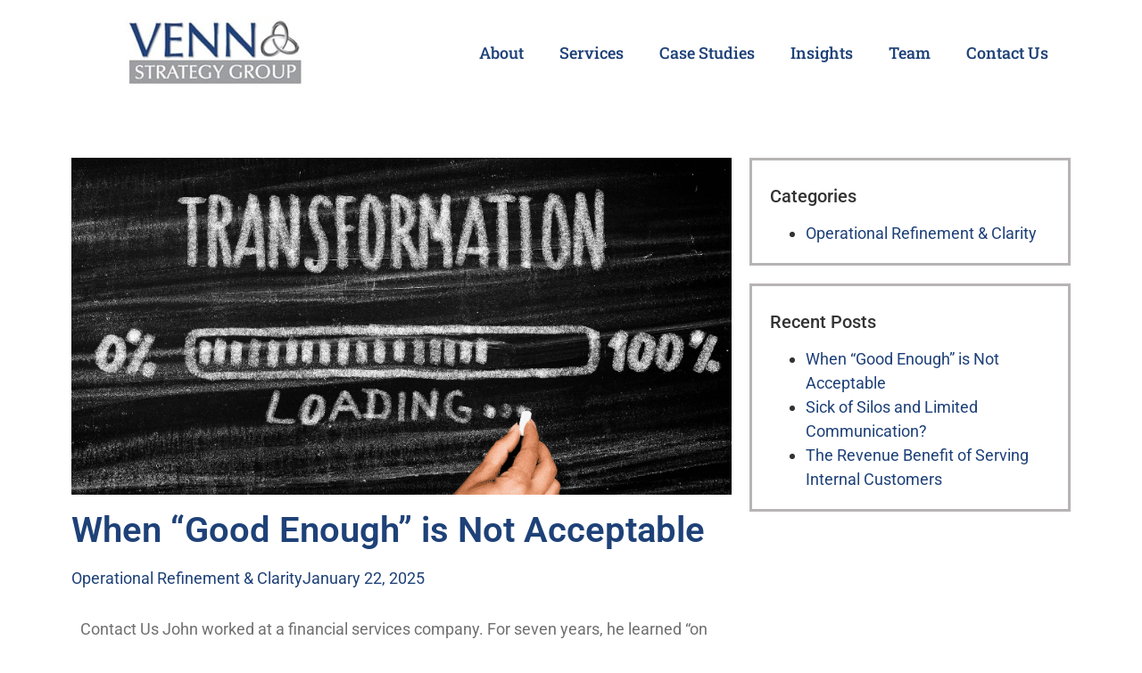

--- FILE ---
content_type: text/html; charset=UTF-8
request_url: https://www.vennstrategygroup.com/when-good-enough-is-not-acceptable/
body_size: 12465
content:
<!doctype html>
<html lang="en-US">
<head>
	<meta charset="UTF-8">
	<meta name="viewport" content="width=device-width, initial-scale=1">
	<link rel="profile" href="https://gmpg.org/xfn/11">
	<meta name='robots' content='index, follow, max-image-preview:large, max-snippet:-1, max-video-preview:-1' />
	<style>img:is([sizes="auto" i], [sizes^="auto," i]) { contain-intrinsic-size: 3000px 1500px }</style>
	
	<!-- This site is optimized with the Yoast SEO plugin v26.1.1 - https://yoast.com/wordpress/plugins/seo/ -->
	<title>When “Good Enough” is Not Acceptable - VENN Strategy Group</title>
	<meta name="description" content="John worked in financial services for seven years, where he learned “on the fly”. Sharing ideas was discouraged, so he created his system." />
	<link rel="canonical" href="https://www.vennstrategygroup.com/when-good-enough-is-not-acceptable/" />
	<meta property="og:locale" content="en_US" />
	<meta property="og:type" content="article" />
	<meta property="og:title" content="When “Good Enough” is Not Acceptable" />
	<meta property="og:description" content="John worked in financial services for seven years, where he learned “on the fly”. Sharing ideas was discouraged, so he created his system." />
	<meta property="og:url" content="https://www.vennstrategygroup.com/when-good-enough-is-not-acceptable/" />
	<meta property="og:site_name" content="VENN Strategy Group" />
	<meta property="article:published_time" content="2025-01-22T21:18:28+00:00" />
	<meta property="article:modified_time" content="2025-05-19T19:45:11+00:00" />
	<meta property="og:image" content="https://www.vennstrategygroup.com/wp-content/uploads/2025/01/Venn-Strategy-Website-Headers-17.png" />
	<meta property="og:image:width" content="980" />
	<meta property="og:image:height" content="500" />
	<meta property="og:image:type" content="image/png" />
	<meta name="author" content="Gary Grossman" />
	<meta name="twitter:card" content="summary_large_image" />
	<meta name="twitter:label1" content="Written by" />
	<meta name="twitter:data1" content="Gary Grossman" />
	<meta name="twitter:label2" content="Est. reading time" />
	<meta name="twitter:data2" content="3 minutes" />
	<script type="application/ld+json" class="yoast-schema-graph">{"@context":"https://schema.org","@graph":[{"@type":"Article","@id":"https://www.vennstrategygroup.com/when-good-enough-is-not-acceptable/#article","isPartOf":{"@id":"https://www.vennstrategygroup.com/when-good-enough-is-not-acceptable/"},"author":{"name":"Gary Grossman","@id":"https://www.vennstrategygroup.com/#/schema/person/6e61b032ee8aa9a5f6a8f8509e9a4167"},"headline":"When “Good Enough” is Not Acceptable","datePublished":"2025-01-22T21:18:28+00:00","dateModified":"2025-05-19T19:45:11+00:00","mainEntityOfPage":{"@id":"https://www.vennstrategygroup.com/when-good-enough-is-not-acceptable/"},"wordCount":557,"publisher":{"@id":"https://www.vennstrategygroup.com/#organization"},"image":{"@id":"https://www.vennstrategygroup.com/when-good-enough-is-not-acceptable/#primaryimage"},"thumbnailUrl":"https://www.vennstrategygroup.com/wp-content/uploads/2025/01/Venn-Strategy-Website-Headers-17.png","articleSection":["Operational Refinement &amp; Clarity"],"inLanguage":"en-US"},{"@type":"WebPage","@id":"https://www.vennstrategygroup.com/when-good-enough-is-not-acceptable/","url":"https://www.vennstrategygroup.com/when-good-enough-is-not-acceptable/","name":"When “Good Enough” is Not Acceptable - VENN Strategy Group","isPartOf":{"@id":"https://www.vennstrategygroup.com/#website"},"primaryImageOfPage":{"@id":"https://www.vennstrategygroup.com/when-good-enough-is-not-acceptable/#primaryimage"},"image":{"@id":"https://www.vennstrategygroup.com/when-good-enough-is-not-acceptable/#primaryimage"},"thumbnailUrl":"https://www.vennstrategygroup.com/wp-content/uploads/2025/01/Venn-Strategy-Website-Headers-17.png","datePublished":"2025-01-22T21:18:28+00:00","dateModified":"2025-05-19T19:45:11+00:00","description":"John worked in financial services for seven years, where he learned “on the fly”. Sharing ideas was discouraged, so he created his system.","breadcrumb":{"@id":"https://www.vennstrategygroup.com/when-good-enough-is-not-acceptable/#breadcrumb"},"inLanguage":"en-US","potentialAction":[{"@type":"ReadAction","target":["https://www.vennstrategygroup.com/when-good-enough-is-not-acceptable/"]}]},{"@type":"ImageObject","inLanguage":"en-US","@id":"https://www.vennstrategygroup.com/when-good-enough-is-not-acceptable/#primaryimage","url":"https://www.vennstrategygroup.com/wp-content/uploads/2025/01/Venn-Strategy-Website-Headers-17.png","contentUrl":"https://www.vennstrategygroup.com/wp-content/uploads/2025/01/Venn-Strategy-Website-Headers-17.png","width":980,"height":500},{"@type":"BreadcrumbList","@id":"https://www.vennstrategygroup.com/when-good-enough-is-not-acceptable/#breadcrumb","itemListElement":[{"@type":"ListItem","position":1,"name":"Home","item":"https://www.vennstrategygroup.com/"},{"@type":"ListItem","position":2,"name":"When “Good Enough” is Not Acceptable"}]},{"@type":"WebSite","@id":"https://www.vennstrategygroup.com/#website","url":"https://www.vennstrategygroup.com/","name":"VENN Strategy Group","description":"","publisher":{"@id":"https://www.vennstrategygroup.com/#organization"},"potentialAction":[{"@type":"SearchAction","target":{"@type":"EntryPoint","urlTemplate":"https://www.vennstrategygroup.com/?s={search_term_string}"},"query-input":{"@type":"PropertyValueSpecification","valueRequired":true,"valueName":"search_term_string"}}],"inLanguage":"en-US"},{"@type":"Organization","@id":"https://www.vennstrategygroup.com/#organization","name":"VENN Strategy Group","url":"https://www.vennstrategygroup.com/","logo":{"@type":"ImageObject","inLanguage":"en-US","@id":"https://www.vennstrategygroup.com/#/schema/logo/image/","url":"https://www.vennstrategygroup.com/wp-content/uploads/2015/12/Untitled-design-10.png","contentUrl":"https://www.vennstrategygroup.com/wp-content/uploads/2015/12/Untitled-design-10.png","width":500,"height":500,"caption":"VENN Strategy Group"},"image":{"@id":"https://www.vennstrategygroup.com/#/schema/logo/image/"}},{"@type":"Person","@id":"https://www.vennstrategygroup.com/#/schema/person/6e61b032ee8aa9a5f6a8f8509e9a4167","name":"Gary Grossman","image":{"@type":"ImageObject","inLanguage":"en-US","@id":"https://www.vennstrategygroup.com/#/schema/person/image/","url":"https://secure.gravatar.com/avatar/08562497c74680214f04c99aa89f4530dcb40b68ecda0f1eaf5682c17eff5608?s=96&d=mm&r=g","contentUrl":"https://secure.gravatar.com/avatar/08562497c74680214f04c99aa89f4530dcb40b68ecda0f1eaf5682c17eff5608?s=96&d=mm&r=g","caption":"Gary Grossman"},"url":"https://www.vennstrategygroup.com/author/gary-grossman/"}]}</script>
	<!-- / Yoast SEO plugin. -->


<link rel="alternate" type="application/rss+xml" title="VENN Strategy Group &raquo; Feed" href="https://www.vennstrategygroup.com/feed/" />
<link rel="alternate" type="application/rss+xml" title="VENN Strategy Group &raquo; Comments Feed" href="https://www.vennstrategygroup.com/comments/feed/" />
<script>
window._wpemojiSettings = {"baseUrl":"https:\/\/s.w.org\/images\/core\/emoji\/16.0.1\/72x72\/","ext":".png","svgUrl":"https:\/\/s.w.org\/images\/core\/emoji\/16.0.1\/svg\/","svgExt":".svg","source":{"concatemoji":"https:\/\/www.vennstrategygroup.com\/wp-includes\/js\/wp-emoji-release.min.js?ver=6.8.3"}};
/*! This file is auto-generated */
!function(s,n){var o,i,e;function c(e){try{var t={supportTests:e,timestamp:(new Date).valueOf()};sessionStorage.setItem(o,JSON.stringify(t))}catch(e){}}function p(e,t,n){e.clearRect(0,0,e.canvas.width,e.canvas.height),e.fillText(t,0,0);var t=new Uint32Array(e.getImageData(0,0,e.canvas.width,e.canvas.height).data),a=(e.clearRect(0,0,e.canvas.width,e.canvas.height),e.fillText(n,0,0),new Uint32Array(e.getImageData(0,0,e.canvas.width,e.canvas.height).data));return t.every(function(e,t){return e===a[t]})}function u(e,t){e.clearRect(0,0,e.canvas.width,e.canvas.height),e.fillText(t,0,0);for(var n=e.getImageData(16,16,1,1),a=0;a<n.data.length;a++)if(0!==n.data[a])return!1;return!0}function f(e,t,n,a){switch(t){case"flag":return n(e,"\ud83c\udff3\ufe0f\u200d\u26a7\ufe0f","\ud83c\udff3\ufe0f\u200b\u26a7\ufe0f")?!1:!n(e,"\ud83c\udde8\ud83c\uddf6","\ud83c\udde8\u200b\ud83c\uddf6")&&!n(e,"\ud83c\udff4\udb40\udc67\udb40\udc62\udb40\udc65\udb40\udc6e\udb40\udc67\udb40\udc7f","\ud83c\udff4\u200b\udb40\udc67\u200b\udb40\udc62\u200b\udb40\udc65\u200b\udb40\udc6e\u200b\udb40\udc67\u200b\udb40\udc7f");case"emoji":return!a(e,"\ud83e\udedf")}return!1}function g(e,t,n,a){var r="undefined"!=typeof WorkerGlobalScope&&self instanceof WorkerGlobalScope?new OffscreenCanvas(300,150):s.createElement("canvas"),o=r.getContext("2d",{willReadFrequently:!0}),i=(o.textBaseline="top",o.font="600 32px Arial",{});return e.forEach(function(e){i[e]=t(o,e,n,a)}),i}function t(e){var t=s.createElement("script");t.src=e,t.defer=!0,s.head.appendChild(t)}"undefined"!=typeof Promise&&(o="wpEmojiSettingsSupports",i=["flag","emoji"],n.supports={everything:!0,everythingExceptFlag:!0},e=new Promise(function(e){s.addEventListener("DOMContentLoaded",e,{once:!0})}),new Promise(function(t){var n=function(){try{var e=JSON.parse(sessionStorage.getItem(o));if("object"==typeof e&&"number"==typeof e.timestamp&&(new Date).valueOf()<e.timestamp+604800&&"object"==typeof e.supportTests)return e.supportTests}catch(e){}return null}();if(!n){if("undefined"!=typeof Worker&&"undefined"!=typeof OffscreenCanvas&&"undefined"!=typeof URL&&URL.createObjectURL&&"undefined"!=typeof Blob)try{var e="postMessage("+g.toString()+"("+[JSON.stringify(i),f.toString(),p.toString(),u.toString()].join(",")+"));",a=new Blob([e],{type:"text/javascript"}),r=new Worker(URL.createObjectURL(a),{name:"wpTestEmojiSupports"});return void(r.onmessage=function(e){c(n=e.data),r.terminate(),t(n)})}catch(e){}c(n=g(i,f,p,u))}t(n)}).then(function(e){for(var t in e)n.supports[t]=e[t],n.supports.everything=n.supports.everything&&n.supports[t],"flag"!==t&&(n.supports.everythingExceptFlag=n.supports.everythingExceptFlag&&n.supports[t]);n.supports.everythingExceptFlag=n.supports.everythingExceptFlag&&!n.supports.flag,n.DOMReady=!1,n.readyCallback=function(){n.DOMReady=!0}}).then(function(){return e}).then(function(){var e;n.supports.everything||(n.readyCallback(),(e=n.source||{}).concatemoji?t(e.concatemoji):e.wpemoji&&e.twemoji&&(t(e.twemoji),t(e.wpemoji)))}))}((window,document),window._wpemojiSettings);
</script>
<link rel='stylesheet' id='premium-addons-css' href='https://www.vennstrategygroup.com/wp-content/plugins/premium-addons-for-elementor/assets/frontend/min-css/premium-addons.min.css?ver=4.11.42' media='all' />
<style id='wp-emoji-styles-inline-css'>

	img.wp-smiley, img.emoji {
		display: inline !important;
		border: none !important;
		box-shadow: none !important;
		height: 1em !important;
		width: 1em !important;
		margin: 0 0.07em !important;
		vertical-align: -0.1em !important;
		background: none !important;
		padding: 0 !important;
	}
</style>
<link rel='stylesheet' id='wp-block-library-css' href='https://www.vennstrategygroup.com/wp-includes/css/dist/block-library/style.min.css?ver=6.8.3' media='all' />
<style id='global-styles-inline-css'>
:root{--wp--preset--aspect-ratio--square: 1;--wp--preset--aspect-ratio--4-3: 4/3;--wp--preset--aspect-ratio--3-4: 3/4;--wp--preset--aspect-ratio--3-2: 3/2;--wp--preset--aspect-ratio--2-3: 2/3;--wp--preset--aspect-ratio--16-9: 16/9;--wp--preset--aspect-ratio--9-16: 9/16;--wp--preset--color--black: #000000;--wp--preset--color--cyan-bluish-gray: #abb8c3;--wp--preset--color--white: #ffffff;--wp--preset--color--pale-pink: #f78da7;--wp--preset--color--vivid-red: #cf2e2e;--wp--preset--color--luminous-vivid-orange: #ff6900;--wp--preset--color--luminous-vivid-amber: #fcb900;--wp--preset--color--light-green-cyan: #7bdcb5;--wp--preset--color--vivid-green-cyan: #00d084;--wp--preset--color--pale-cyan-blue: #8ed1fc;--wp--preset--color--vivid-cyan-blue: #0693e3;--wp--preset--color--vivid-purple: #9b51e0;--wp--preset--gradient--vivid-cyan-blue-to-vivid-purple: linear-gradient(135deg,rgba(6,147,227,1) 0%,rgb(155,81,224) 100%);--wp--preset--gradient--light-green-cyan-to-vivid-green-cyan: linear-gradient(135deg,rgb(122,220,180) 0%,rgb(0,208,130) 100%);--wp--preset--gradient--luminous-vivid-amber-to-luminous-vivid-orange: linear-gradient(135deg,rgba(252,185,0,1) 0%,rgba(255,105,0,1) 100%);--wp--preset--gradient--luminous-vivid-orange-to-vivid-red: linear-gradient(135deg,rgba(255,105,0,1) 0%,rgb(207,46,46) 100%);--wp--preset--gradient--very-light-gray-to-cyan-bluish-gray: linear-gradient(135deg,rgb(238,238,238) 0%,rgb(169,184,195) 100%);--wp--preset--gradient--cool-to-warm-spectrum: linear-gradient(135deg,rgb(74,234,220) 0%,rgb(151,120,209) 20%,rgb(207,42,186) 40%,rgb(238,44,130) 60%,rgb(251,105,98) 80%,rgb(254,248,76) 100%);--wp--preset--gradient--blush-light-purple: linear-gradient(135deg,rgb(255,206,236) 0%,rgb(152,150,240) 100%);--wp--preset--gradient--blush-bordeaux: linear-gradient(135deg,rgb(254,205,165) 0%,rgb(254,45,45) 50%,rgb(107,0,62) 100%);--wp--preset--gradient--luminous-dusk: linear-gradient(135deg,rgb(255,203,112) 0%,rgb(199,81,192) 50%,rgb(65,88,208) 100%);--wp--preset--gradient--pale-ocean: linear-gradient(135deg,rgb(255,245,203) 0%,rgb(182,227,212) 50%,rgb(51,167,181) 100%);--wp--preset--gradient--electric-grass: linear-gradient(135deg,rgb(202,248,128) 0%,rgb(113,206,126) 100%);--wp--preset--gradient--midnight: linear-gradient(135deg,rgb(2,3,129) 0%,rgb(40,116,252) 100%);--wp--preset--font-size--small: 13px;--wp--preset--font-size--medium: 20px;--wp--preset--font-size--large: 36px;--wp--preset--font-size--x-large: 42px;--wp--preset--spacing--20: 0.44rem;--wp--preset--spacing--30: 0.67rem;--wp--preset--spacing--40: 1rem;--wp--preset--spacing--50: 1.5rem;--wp--preset--spacing--60: 2.25rem;--wp--preset--spacing--70: 3.38rem;--wp--preset--spacing--80: 5.06rem;--wp--preset--shadow--natural: 6px 6px 9px rgba(0, 0, 0, 0.2);--wp--preset--shadow--deep: 12px 12px 50px rgba(0, 0, 0, 0.4);--wp--preset--shadow--sharp: 6px 6px 0px rgba(0, 0, 0, 0.2);--wp--preset--shadow--outlined: 6px 6px 0px -3px rgba(255, 255, 255, 1), 6px 6px rgba(0, 0, 0, 1);--wp--preset--shadow--crisp: 6px 6px 0px rgba(0, 0, 0, 1);}:root { --wp--style--global--content-size: 800px;--wp--style--global--wide-size: 1200px; }:where(body) { margin: 0; }.wp-site-blocks > .alignleft { float: left; margin-right: 2em; }.wp-site-blocks > .alignright { float: right; margin-left: 2em; }.wp-site-blocks > .aligncenter { justify-content: center; margin-left: auto; margin-right: auto; }:where(.wp-site-blocks) > * { margin-block-start: 24px; margin-block-end: 0; }:where(.wp-site-blocks) > :first-child { margin-block-start: 0; }:where(.wp-site-blocks) > :last-child { margin-block-end: 0; }:root { --wp--style--block-gap: 24px; }:root :where(.is-layout-flow) > :first-child{margin-block-start: 0;}:root :where(.is-layout-flow) > :last-child{margin-block-end: 0;}:root :where(.is-layout-flow) > *{margin-block-start: 24px;margin-block-end: 0;}:root :where(.is-layout-constrained) > :first-child{margin-block-start: 0;}:root :where(.is-layout-constrained) > :last-child{margin-block-end: 0;}:root :where(.is-layout-constrained) > *{margin-block-start: 24px;margin-block-end: 0;}:root :where(.is-layout-flex){gap: 24px;}:root :where(.is-layout-grid){gap: 24px;}.is-layout-flow > .alignleft{float: left;margin-inline-start: 0;margin-inline-end: 2em;}.is-layout-flow > .alignright{float: right;margin-inline-start: 2em;margin-inline-end: 0;}.is-layout-flow > .aligncenter{margin-left: auto !important;margin-right: auto !important;}.is-layout-constrained > .alignleft{float: left;margin-inline-start: 0;margin-inline-end: 2em;}.is-layout-constrained > .alignright{float: right;margin-inline-start: 2em;margin-inline-end: 0;}.is-layout-constrained > .aligncenter{margin-left: auto !important;margin-right: auto !important;}.is-layout-constrained > :where(:not(.alignleft):not(.alignright):not(.alignfull)){max-width: var(--wp--style--global--content-size);margin-left: auto !important;margin-right: auto !important;}.is-layout-constrained > .alignwide{max-width: var(--wp--style--global--wide-size);}body .is-layout-flex{display: flex;}.is-layout-flex{flex-wrap: wrap;align-items: center;}.is-layout-flex > :is(*, div){margin: 0;}body .is-layout-grid{display: grid;}.is-layout-grid > :is(*, div){margin: 0;}body{padding-top: 0px;padding-right: 0px;padding-bottom: 0px;padding-left: 0px;}a:where(:not(.wp-element-button)){text-decoration: underline;}:root :where(.wp-element-button, .wp-block-button__link){background-color: #32373c;border-width: 0;color: #fff;font-family: inherit;font-size: inherit;line-height: inherit;padding: calc(0.667em + 2px) calc(1.333em + 2px);text-decoration: none;}.has-black-color{color: var(--wp--preset--color--black) !important;}.has-cyan-bluish-gray-color{color: var(--wp--preset--color--cyan-bluish-gray) !important;}.has-white-color{color: var(--wp--preset--color--white) !important;}.has-pale-pink-color{color: var(--wp--preset--color--pale-pink) !important;}.has-vivid-red-color{color: var(--wp--preset--color--vivid-red) !important;}.has-luminous-vivid-orange-color{color: var(--wp--preset--color--luminous-vivid-orange) !important;}.has-luminous-vivid-amber-color{color: var(--wp--preset--color--luminous-vivid-amber) !important;}.has-light-green-cyan-color{color: var(--wp--preset--color--light-green-cyan) !important;}.has-vivid-green-cyan-color{color: var(--wp--preset--color--vivid-green-cyan) !important;}.has-pale-cyan-blue-color{color: var(--wp--preset--color--pale-cyan-blue) !important;}.has-vivid-cyan-blue-color{color: var(--wp--preset--color--vivid-cyan-blue) !important;}.has-vivid-purple-color{color: var(--wp--preset--color--vivid-purple) !important;}.has-black-background-color{background-color: var(--wp--preset--color--black) !important;}.has-cyan-bluish-gray-background-color{background-color: var(--wp--preset--color--cyan-bluish-gray) !important;}.has-white-background-color{background-color: var(--wp--preset--color--white) !important;}.has-pale-pink-background-color{background-color: var(--wp--preset--color--pale-pink) !important;}.has-vivid-red-background-color{background-color: var(--wp--preset--color--vivid-red) !important;}.has-luminous-vivid-orange-background-color{background-color: var(--wp--preset--color--luminous-vivid-orange) !important;}.has-luminous-vivid-amber-background-color{background-color: var(--wp--preset--color--luminous-vivid-amber) !important;}.has-light-green-cyan-background-color{background-color: var(--wp--preset--color--light-green-cyan) !important;}.has-vivid-green-cyan-background-color{background-color: var(--wp--preset--color--vivid-green-cyan) !important;}.has-pale-cyan-blue-background-color{background-color: var(--wp--preset--color--pale-cyan-blue) !important;}.has-vivid-cyan-blue-background-color{background-color: var(--wp--preset--color--vivid-cyan-blue) !important;}.has-vivid-purple-background-color{background-color: var(--wp--preset--color--vivid-purple) !important;}.has-black-border-color{border-color: var(--wp--preset--color--black) !important;}.has-cyan-bluish-gray-border-color{border-color: var(--wp--preset--color--cyan-bluish-gray) !important;}.has-white-border-color{border-color: var(--wp--preset--color--white) !important;}.has-pale-pink-border-color{border-color: var(--wp--preset--color--pale-pink) !important;}.has-vivid-red-border-color{border-color: var(--wp--preset--color--vivid-red) !important;}.has-luminous-vivid-orange-border-color{border-color: var(--wp--preset--color--luminous-vivid-orange) !important;}.has-luminous-vivid-amber-border-color{border-color: var(--wp--preset--color--luminous-vivid-amber) !important;}.has-light-green-cyan-border-color{border-color: var(--wp--preset--color--light-green-cyan) !important;}.has-vivid-green-cyan-border-color{border-color: var(--wp--preset--color--vivid-green-cyan) !important;}.has-pale-cyan-blue-border-color{border-color: var(--wp--preset--color--pale-cyan-blue) !important;}.has-vivid-cyan-blue-border-color{border-color: var(--wp--preset--color--vivid-cyan-blue) !important;}.has-vivid-purple-border-color{border-color: var(--wp--preset--color--vivid-purple) !important;}.has-vivid-cyan-blue-to-vivid-purple-gradient-background{background: var(--wp--preset--gradient--vivid-cyan-blue-to-vivid-purple) !important;}.has-light-green-cyan-to-vivid-green-cyan-gradient-background{background: var(--wp--preset--gradient--light-green-cyan-to-vivid-green-cyan) !important;}.has-luminous-vivid-amber-to-luminous-vivid-orange-gradient-background{background: var(--wp--preset--gradient--luminous-vivid-amber-to-luminous-vivid-orange) !important;}.has-luminous-vivid-orange-to-vivid-red-gradient-background{background: var(--wp--preset--gradient--luminous-vivid-orange-to-vivid-red) !important;}.has-very-light-gray-to-cyan-bluish-gray-gradient-background{background: var(--wp--preset--gradient--very-light-gray-to-cyan-bluish-gray) !important;}.has-cool-to-warm-spectrum-gradient-background{background: var(--wp--preset--gradient--cool-to-warm-spectrum) !important;}.has-blush-light-purple-gradient-background{background: var(--wp--preset--gradient--blush-light-purple) !important;}.has-blush-bordeaux-gradient-background{background: var(--wp--preset--gradient--blush-bordeaux) !important;}.has-luminous-dusk-gradient-background{background: var(--wp--preset--gradient--luminous-dusk) !important;}.has-pale-ocean-gradient-background{background: var(--wp--preset--gradient--pale-ocean) !important;}.has-electric-grass-gradient-background{background: var(--wp--preset--gradient--electric-grass) !important;}.has-midnight-gradient-background{background: var(--wp--preset--gradient--midnight) !important;}.has-small-font-size{font-size: var(--wp--preset--font-size--small) !important;}.has-medium-font-size{font-size: var(--wp--preset--font-size--medium) !important;}.has-large-font-size{font-size: var(--wp--preset--font-size--large) !important;}.has-x-large-font-size{font-size: var(--wp--preset--font-size--x-large) !important;}
:root :where(.wp-block-pullquote){font-size: 1.5em;line-height: 1.6;}
</style>
<link rel='stylesheet' id='hello-elementor-css' href='https://www.vennstrategygroup.com/wp-content/themes/hello-elementor/assets/css/reset.css?ver=3.4.4' media='all' />
<link rel='stylesheet' id='hello-elementor-theme-style-css' href='https://www.vennstrategygroup.com/wp-content/themes/hello-elementor/assets/css/theme.css?ver=3.4.4' media='all' />
<link rel='stylesheet' id='hello-elementor-header-footer-css' href='https://www.vennstrategygroup.com/wp-content/themes/hello-elementor/assets/css/header-footer.css?ver=3.4.4' media='all' />
<link rel='stylesheet' id='elementor-frontend-css' href='https://www.vennstrategygroup.com/wp-content/plugins/elementor/assets/css/frontend.min.css?ver=3.32.4' media='all' />
<link rel='stylesheet' id='widget-image-css' href='https://www.vennstrategygroup.com/wp-content/plugins/elementor/assets/css/widget-image.min.css?ver=3.32.4' media='all' />
<link rel='stylesheet' id='widget-nav-menu-css' href='https://www.vennstrategygroup.com/wp-content/plugins/elementor-pro/assets/css/widget-nav-menu.min.css?ver=3.32.2' media='all' />
<link rel='stylesheet' id='widget-heading-css' href='https://www.vennstrategygroup.com/wp-content/plugins/elementor/assets/css/widget-heading.min.css?ver=3.32.4' media='all' />
<link rel='stylesheet' id='widget-icon-list-css' href='https://www.vennstrategygroup.com/wp-content/plugins/elementor/assets/css/widget-icon-list.min.css?ver=3.32.4' media='all' />
<link rel='stylesheet' id='widget-post-info-css' href='https://www.vennstrategygroup.com/wp-content/plugins/elementor-pro/assets/css/widget-post-info.min.css?ver=3.32.2' media='all' />
<link rel='stylesheet' id='elementor-icons-shared-0-css' href='https://www.vennstrategygroup.com/wp-content/plugins/elementor/assets/lib/font-awesome/css/fontawesome.min.css?ver=5.15.3' media='all' />
<link rel='stylesheet' id='elementor-icons-fa-regular-css' href='https://www.vennstrategygroup.com/wp-content/plugins/elementor/assets/lib/font-awesome/css/regular.min.css?ver=5.15.3' media='all' />
<link rel='stylesheet' id='elementor-icons-fa-solid-css' href='https://www.vennstrategygroup.com/wp-content/plugins/elementor/assets/lib/font-awesome/css/solid.min.css?ver=5.15.3' media='all' />
<link rel='stylesheet' id='swiper-css' href='https://www.vennstrategygroup.com/wp-content/plugins/elementor/assets/lib/swiper/v8/css/swiper.min.css?ver=8.4.5' media='all' />
<link rel='stylesheet' id='e-swiper-css' href='https://www.vennstrategygroup.com/wp-content/plugins/elementor/assets/css/conditionals/e-swiper.min.css?ver=3.32.4' media='all' />
<link rel='stylesheet' id='elementor-icons-css' href='https://www.vennstrategygroup.com/wp-content/plugins/elementor/assets/lib/eicons/css/elementor-icons.min.css?ver=5.44.0' media='all' />
<link rel='stylesheet' id='elementor-post-5668-css' href='https://www.vennstrategygroup.com/wp-content/uploads/elementor/css/post-5668.css?ver=1766288874' media='all' />
<link rel='stylesheet' id='elementor-post-6259-css' href='https://www.vennstrategygroup.com/wp-content/uploads/elementor/css/post-6259.css?ver=1766288921' media='all' />
<link rel='stylesheet' id='elementor-post-6624-css' href='https://www.vennstrategygroup.com/wp-content/uploads/elementor/css/post-6624.css?ver=1766288875' media='all' />
<link rel='stylesheet' id='elementor-post-6640-css' href='https://www.vennstrategygroup.com/wp-content/uploads/elementor/css/post-6640.css?ver=1766288875' media='all' />
<link rel='stylesheet' id='elementor-post-6677-css' href='https://www.vennstrategygroup.com/wp-content/uploads/elementor/css/post-6677.css?ver=1766288875' media='all' />
<link rel='stylesheet' id='eael-general-css' href='https://www.vennstrategygroup.com/wp-content/plugins/essential-addons-for-elementor-lite/assets/front-end/css/view/general.min.css?ver=6.3.3' media='all' />
<link rel='stylesheet' id='elementor-gf-local-roboto-css' href='https://www.vennstrategygroup.com/wp-content/uploads/elementor/google-fonts/css/roboto.css?ver=1749881362' media='all' />
<link rel='stylesheet' id='elementor-gf-local-robotoslab-css' href='https://www.vennstrategygroup.com/wp-content/uploads/elementor/google-fonts/css/robotoslab.css?ver=1749881365' media='all' />
<script src="https://www.vennstrategygroup.com/wp-includes/js/jquery/jquery.min.js?ver=3.7.1" id="jquery-core-js"></script>
<script src="https://www.vennstrategygroup.com/wp-includes/js/jquery/jquery-migrate.min.js?ver=3.4.1" id="jquery-migrate-js"></script>
<link rel="https://api.w.org/" href="https://www.vennstrategygroup.com/wp-json/" /><link rel="alternate" title="JSON" type="application/json" href="https://www.vennstrategygroup.com/wp-json/wp/v2/posts/6259" /><link rel="EditURI" type="application/rsd+xml" title="RSD" href="https://www.vennstrategygroup.com/xmlrpc.php?rsd" />
<meta name="generator" content="WordPress 6.8.3" />
<link rel='shortlink' href='https://www.vennstrategygroup.com/?p=6259' />
<link rel="alternate" title="oEmbed (JSON)" type="application/json+oembed" href="https://www.vennstrategygroup.com/wp-json/oembed/1.0/embed?url=https%3A%2F%2Fwww.vennstrategygroup.com%2Fwhen-good-enough-is-not-acceptable%2F" />
<link rel="alternate" title="oEmbed (XML)" type="text/xml+oembed" href="https://www.vennstrategygroup.com/wp-json/oembed/1.0/embed?url=https%3A%2F%2Fwww.vennstrategygroup.com%2Fwhen-good-enough-is-not-acceptable%2F&#038;format=xml" />
<meta name="generator" content="Elementor 3.32.4; features: additional_custom_breakpoints; settings: css_print_method-external, google_font-enabled, font_display-auto">
			<style>
				.e-con.e-parent:nth-of-type(n+4):not(.e-lazyloaded):not(.e-no-lazyload),
				.e-con.e-parent:nth-of-type(n+4):not(.e-lazyloaded):not(.e-no-lazyload) * {
					background-image: none !important;
				}
				@media screen and (max-height: 1024px) {
					.e-con.e-parent:nth-of-type(n+3):not(.e-lazyloaded):not(.e-no-lazyload),
					.e-con.e-parent:nth-of-type(n+3):not(.e-lazyloaded):not(.e-no-lazyload) * {
						background-image: none !important;
					}
				}
				@media screen and (max-height: 640px) {
					.e-con.e-parent:nth-of-type(n+2):not(.e-lazyloaded):not(.e-no-lazyload),
					.e-con.e-parent:nth-of-type(n+2):not(.e-lazyloaded):not(.e-no-lazyload) * {
						background-image: none !important;
					}
				}
			</style>
			<link rel="icon" href="https://www.vennstrategygroup.com/wp-content/uploads/2025/04/Venn-Icon.svg" sizes="32x32" />
<link rel="icon" href="https://www.vennstrategygroup.com/wp-content/uploads/2025/04/Venn-Icon.svg" sizes="192x192" />
<link rel="apple-touch-icon" href="https://www.vennstrategygroup.com/wp-content/uploads/2025/04/Venn-Icon.svg" />
<meta name="msapplication-TileImage" content="https://www.vennstrategygroup.com/wp-content/uploads/2025/04/Venn-Icon.svg" />
</head>
<body class="wp-singular post-template-default single single-post postid-6259 single-format-standard wp-custom-logo wp-embed-responsive wp-theme-hello-elementor esm-default hello-elementor-default elementor-default elementor-kit-5668 elementor-page elementor-page-6259 elementor-page-6677">


<a class="skip-link screen-reader-text" href="#content">Skip to content</a>

		<header data-elementor-type="header" data-elementor-id="6624" class="elementor elementor-6624 elementor-location-header" data-elementor-post-type="elementor_library">
					<section class="elementor-section elementor-top-section elementor-element elementor-element-71648558 gv-sticky-menu elementor-section-boxed elementor-section-height-default elementor-section-height-default" data-id="71648558" data-element_type="section" data-settings="{&quot;background_background&quot;:&quot;classic&quot;}">
						<div class="elementor-container elementor-column-gap-default">
					<div class="elementor-column elementor-col-50 elementor-top-column elementor-element elementor-element-47ed23e1" data-id="47ed23e1" data-element_type="column">
			<div class="elementor-widget-wrap elementor-element-populated">
						<div class="elementor-element elementor-element-a6bbeb1 elementor-widget elementor-widget-image" data-id="a6bbeb1" data-element_type="widget" data-widget_type="image.default">
				<div class="elementor-widget-container">
																<a href="https://www.vennstrategygroup.com">
							<picture class="attachment-large size-large wp-image-5863">
<source type="image/avif" srcset="https://www.vennstrategygroup.com/wp-content/uploads/2019/06/logosmallest.jpg.avif"/>
<img width="200" height="77" src="https://www.vennstrategygroup.com/wp-content/uploads/2019/06/logosmallest.jpg" alt=""/>
</picture>
								</a>
															</div>
				</div>
					</div>
		</div>
				<div class="elementor-column elementor-col-50 elementor-top-column elementor-element elementor-element-1f331601" data-id="1f331601" data-element_type="column">
			<div class="elementor-widget-wrap elementor-element-populated">
						<div class="elementor-element elementor-element-e01b58c elementor-nav-menu__align-end elementor-nav-menu--dropdown-tablet elementor-nav-menu__text-align-aside elementor-nav-menu--toggle elementor-nav-menu--burger elementor-widget elementor-widget-nav-menu" data-id="e01b58c" data-element_type="widget" data-settings="{&quot;layout&quot;:&quot;horizontal&quot;,&quot;submenu_icon&quot;:{&quot;value&quot;:&quot;&lt;i class=\&quot;fas fa-caret-down\&quot; aria-hidden=\&quot;true\&quot;&gt;&lt;\/i&gt;&quot;,&quot;library&quot;:&quot;fa-solid&quot;},&quot;toggle&quot;:&quot;burger&quot;}" data-widget_type="nav-menu.default">
				<div class="elementor-widget-container">
								<nav aria-label="Menu" class="elementor-nav-menu--main elementor-nav-menu__container elementor-nav-menu--layout-horizontal e--pointer-background e--animation-fade">
				<ul id="menu-1-e01b58c" class="elementor-nav-menu"><li class="menu-item menu-item-type-post_type menu-item-object-page menu-item-7186"><a href="https://www.vennstrategygroup.com/about-us/" class="elementor-item">About</a></li>
<li class="menu-item menu-item-type-post_type menu-item-object-page menu-item-7185"><a href="https://www.vennstrategygroup.com/our-services/" class="elementor-item">Services</a></li>
<li class="menu-item menu-item-type-post_type menu-item-object-page menu-item-7184"><a href="https://www.vennstrategygroup.com/our-cases/" class="elementor-item">Case Studies</a></li>
<li class="menu-item menu-item-type-post_type menu-item-object-page menu-item-7182"><a href="https://www.vennstrategygroup.com/insights/" class="elementor-item">Insights</a></li>
<li class="menu-item menu-item-type-post_type menu-item-object-page menu-item-7744"><a href="https://www.vennstrategygroup.com/team/" class="elementor-item">Team</a></li>
<li class="menu-item menu-item-type-post_type menu-item-object-page menu-item-7183"><a href="https://www.vennstrategygroup.com/contact-us/" class="elementor-item">Contact Us</a></li>
</ul>			</nav>
					<div class="elementor-menu-toggle" role="button" tabindex="0" aria-label="Menu Toggle" aria-expanded="false">
			<i aria-hidden="true" role="presentation" class="elementor-menu-toggle__icon--open eicon-menu-bar"></i><i aria-hidden="true" role="presentation" class="elementor-menu-toggle__icon--close eicon-close"></i>		</div>
					<nav class="elementor-nav-menu--dropdown elementor-nav-menu__container" aria-hidden="true">
				<ul id="menu-2-e01b58c" class="elementor-nav-menu"><li class="menu-item menu-item-type-post_type menu-item-object-page menu-item-7186"><a href="https://www.vennstrategygroup.com/about-us/" class="elementor-item" tabindex="-1">About</a></li>
<li class="menu-item menu-item-type-post_type menu-item-object-page menu-item-7185"><a href="https://www.vennstrategygroup.com/our-services/" class="elementor-item" tabindex="-1">Services</a></li>
<li class="menu-item menu-item-type-post_type menu-item-object-page menu-item-7184"><a href="https://www.vennstrategygroup.com/our-cases/" class="elementor-item" tabindex="-1">Case Studies</a></li>
<li class="menu-item menu-item-type-post_type menu-item-object-page menu-item-7182"><a href="https://www.vennstrategygroup.com/insights/" class="elementor-item" tabindex="-1">Insights</a></li>
<li class="menu-item menu-item-type-post_type menu-item-object-page menu-item-7744"><a href="https://www.vennstrategygroup.com/team/" class="elementor-item" tabindex="-1">Team</a></li>
<li class="menu-item menu-item-type-post_type menu-item-object-page menu-item-7183"><a href="https://www.vennstrategygroup.com/contact-us/" class="elementor-item" tabindex="-1">Contact Us</a></li>
</ul>			</nav>
						</div>
				</div>
					</div>
		</div>
					</div>
		</section>
				</header>
				<div data-elementor-type="single-post" data-elementor-id="6677" class="elementor elementor-6677 elementor-location-single post-6259 post type-post status-publish format-standard has-post-thumbnail hentry category-operational-refinement-clarity" data-elementor-post-type="elementor_library">
					<section class="elementor-section elementor-top-section elementor-element elementor-element-6f35162 elementor-section-boxed elementor-section-height-default elementor-section-height-default" data-id="6f35162" data-element_type="section">
						<div class="elementor-container elementor-column-gap-default">
					<div class="elementor-column elementor-col-66 elementor-top-column elementor-element elementor-element-d2f5394" data-id="d2f5394" data-element_type="column">
			<div class="elementor-widget-wrap elementor-element-populated">
						<div class="elementor-element elementor-element-b67a4a8 elementor-widget elementor-widget-theme-post-featured-image elementor-widget-image" data-id="b67a4a8" data-element_type="widget" data-widget_type="theme-post-featured-image.default">
				<div class="elementor-widget-container">
															<picture fetchpriority="high" class="attachment-large size-large wp-image-6866">
<source type="image/avif" srcset="https://www.vennstrategygroup.com/wp-content/uploads/2025/01/Venn-Strategy-Website-Headers-17.png.avif"/>
<img fetchpriority="high" width="800" height="408" src="https://www.vennstrategygroup.com/wp-content/uploads/2025/01/Venn-Strategy-Website-Headers-17.png" alt=""/>
</picture>
															</div>
				</div>
				<div class="elementor-element elementor-element-f0e73e8 elementor-widget elementor-widget-theme-post-title elementor-page-title elementor-widget-heading" data-id="f0e73e8" data-element_type="widget" data-widget_type="theme-post-title.default">
				<div class="elementor-widget-container">
					<h1 class="elementor-heading-title elementor-size-default">When “Good Enough” is Not Acceptable</h1>				</div>
				</div>
				<div class="elementor-element elementor-element-b2880e0 elementor-widget elementor-widget-post-info" data-id="b2880e0" data-element_type="widget" data-widget_type="post-info.default">
				<div class="elementor-widget-container">
							<ul class="elementor-inline-items elementor-icon-list-items elementor-post-info">
								<li class="elementor-icon-list-item elementor-repeater-item-e075a82 elementor-inline-item" itemprop="about">
													<span class="elementor-icon-list-text elementor-post-info__item elementor-post-info__item--type-terms">
										<span class="elementor-post-info__terms-list">
				<a href="https://www.vennstrategygroup.com/category/operational-refinement-clarity/" class="elementor-post-info__terms-list-item">Operational Refinement &amp; Clarity</a>				</span>
					</span>
								</li>
				<li class="elementor-icon-list-item elementor-repeater-item-4963143 elementor-inline-item" itemprop="datePublished">
						<a href="https://www.vennstrategygroup.com/2025/01/22/">
														<span class="elementor-icon-list-text elementor-post-info__item elementor-post-info__item--type-date">
										<time>January 22, 2025</time>					</span>
									</a>
				</li>
				</ul>
						</div>
				</div>
				<div class="elementor-element elementor-element-feeb00f elementor-widget elementor-widget-theme-post-content" data-id="feeb00f" data-element_type="widget" data-widget_type="theme-post-content.default">
				<div class="elementor-widget-container">
							<div data-elementor-type="wp-post" data-elementor-id="6259" class="elementor elementor-6259" data-elementor-post-type="post">
						<section class="elementor-section elementor-top-section elementor-element elementor-element-71f818bb elementor-section-boxed elementor-section-height-default elementor-section-height-default" data-id="71f818bb" data-element_type="section">
						<div class="elementor-container elementor-column-gap-default">
					<div class="elementor-column elementor-col-100 elementor-top-column elementor-element elementor-element-32aaac69" data-id="32aaac69" data-element_type="column">
			<div class="elementor-widget-wrap elementor-element-populated">
						<div class="elementor-element elementor-element-4d7bb078 elementor-widget elementor-widget-text-editor" data-id="4d7bb078" data-element_type="widget" data-widget_type="text-editor.default">
				<div class="elementor-widget-container">
									
<p>Contact Us John worked at a financial services company. For seven years, he learned “on the fly” – no manual, no instructions.</p>



<p>Sharing ideas was not encouraged at the firm, so he created his own system of processes. It was manageable until his coworkers began leaving the company (of their own volition or because they were terminated) and he became tasked with “picking up the slack.” He was hard working and dedicated, but in time his workload became overwhelming and he was getting burned out. He raised his concerns to senior management, but they didn’t take his comments seriously. After all, he almost always met his project deadlines, and customers only complained on occasion. In their view, the way in which the company operated was good enough.</p>



<p><strong>“We’ve always done it that way…”</strong></p>



<p>There are business leaders in every industry, in every state, and across the world who admit their company’s efficiency, effectiveness, and profitability could be improved, but they decide “it’s not worth it.” (We’ve worked with enough of them to make this statement.) The reason? Nothing about their company feels “broken” to them. Day after day, year after year, employees come to work and do their part to help generate revenue. They assemble product, keep computers running smoothly, follow up on orders, find new customers, process invoices, promote their offerings to their prospects, and more. And if you were to spend time poking around these organizations, asking questions about their structure, systems, and processes, in response you would repeatedly hear the refrain, “We’ve always done it that way.”</p>



<p><strong>From Good to Great</strong></p>



<p>In 1994, management consultant Jim Collins published <em>Good to Great: Why Some Companies Make the Leap… and Others Don’t</em>. Collins wrote that good is the enemy of great, observing that many companies don’t even strive to be the best in their industry. They settle for mediocrity.</p>



<p>But when a business leader wants to take a good – or “good enough” &#8212; company and transform it into a great company, he accepts that he doesn’t have all the answers.   </p>



<p><strong>Moving Toward a Better Future</strong></p>



<p>When we are brought in to meet with corporate leaders it is because they have made the decision that “good enough” is no longer acceptable. Financially, operationally, and culturally, they want more.</p>



<p>The process of becoming “great” begins with a lot of questions. The answers reveal the challenges to resolve &#8212; from process gaps and redundancies to unhappy employees. And it is the answers that equip an advisory partner like us to select employees to collaborate and implement changes that lead to a better company.</p>



<p>Look around your organization. Can you identify the employees who can help move your business forward? They are people who:</p>



<ul class="wp-block-list">
<li>Don’t know how to…</li>
<li>Don’t have the power to…</li>
<li>Do not have the knowledge about…</li>
<li>Do not have the time to…</li>
<li>Do not have the financial resources to…</li>
</ul>



<p>Corporate leaders don’t always recognize it on their own, but they have the power to transform their organization by reducing the fear, hope, and assumptions employees feel they are stuck with, and leading them away from the “good enough” mindset.  </p>



<p><em>To learn more about how VENN Strategy Group transforms “good enough” companies into great companies, please <a href="http://www.vennstrategygroup.com/contact-us/">contact us</a>. </em></p>
								</div>
				</div>
					</div>
		</div>
					</div>
		</section>
				</div>
						</div>
				</div>
					</div>
		</div>
				<div class="elementor-column elementor-col-33 elementor-top-column elementor-element elementor-element-ee6df68" data-id="ee6df68" data-element_type="column">
			<div class="elementor-widget-wrap elementor-element-populated">
						<div class="elementor-element elementor-element-c153aa8 elementor-widget elementor-widget-wp-widget-categories" data-id="c153aa8" data-element_type="widget" data-widget_type="wp-widget-categories.default">
				<div class="elementor-widget-container">
					<h5>Categories</h5><nav aria-label="Categories">
			<ul>
					<li class="cat-item cat-item-99"><a href="https://www.vennstrategygroup.com/category/operational-refinement-clarity/">Operational Refinement &amp; Clarity</a>
</li>
			</ul>

			</nav>				</div>
				</div>
				<div class="elementor-element elementor-element-7b866db elementor-widget elementor-widget-wp-widget-recent-posts" data-id="7b866db" data-element_type="widget" data-widget_type="wp-widget-recent-posts.default">
				<div class="elementor-widget-container">
					
		
		<h5>Recent Posts</h5><nav aria-label="Recent Posts">
		<ul>
											<li>
					<a href="https://www.vennstrategygroup.com/when-good-enough-is-not-acceptable/" aria-current="page">When “Good Enough” is Not Acceptable</a>
									</li>
											<li>
					<a href="https://www.vennstrategygroup.com/sick-of-silos-and-limited-communication/">Sick of Silos and Limited Communication?</a>
									</li>
											<li>
					<a href="https://www.vennstrategygroup.com/the-revenue-benefit-of-serving-internal-customers/">The Revenue Benefit of Serving Internal Customers</a>
									</li>
					</ul>

		</nav>				</div>
				</div>
					</div>
		</div>
					</div>
		</section>
				</div>
				<footer data-elementor-type="footer" data-elementor-id="6640" class="elementor elementor-6640 elementor-location-footer" data-elementor-post-type="elementor_library">
					<section class="elementor-section elementor-top-section elementor-element elementor-element-4901d154 elementor-section-boxed elementor-section-height-default elementor-section-height-default" data-id="4901d154" data-element_type="section" data-settings="{&quot;background_background&quot;:&quot;classic&quot;}">
						<div class="elementor-container elementor-column-gap-default">
					<div class="elementor-column elementor-col-33 elementor-top-column elementor-element elementor-element-ce1260f" data-id="ce1260f" data-element_type="column">
			<div class="elementor-widget-wrap elementor-element-populated">
						<div class="elementor-element elementor-element-5006d43d elementor-widget elementor-widget-heading" data-id="5006d43d" data-element_type="widget" data-widget_type="heading.default">
				<div class="elementor-widget-container">
					<h2 class="elementor-heading-title elementor-size-default">Phone</h2>				</div>
				</div>
				<div class="elementor-element elementor-element-cefecb9 elementor-mobile-align-center elementor-icon-list--layout-traditional elementor-list-item-link-full_width elementor-widget elementor-widget-icon-list" data-id="cefecb9" data-element_type="widget" data-widget_type="icon-list.default">
				<div class="elementor-widget-container">
							<ul class="elementor-icon-list-items">
							<li class="elementor-icon-list-item">
											<a href="tel:+1(847)%20897-5745" target="_blank">

												<span class="elementor-icon-list-icon">
							<i aria-hidden="true" class="fas fa-phone-alt"></i>						</span>
										<span class="elementor-icon-list-text">(847) 897-5745</span>
											</a>
									</li>
						</ul>
						</div>
				</div>
				<div class="elementor-element elementor-element-f795d5d elementor-widget elementor-widget-heading" data-id="f795d5d" data-element_type="widget" data-widget_type="heading.default">
				<div class="elementor-widget-container">
					<h2 class="elementor-heading-title elementor-size-default">Address</h2>				</div>
				</div>
				<div class="elementor-element elementor-element-a56ca26 elementor-mobile-align-center elementor-icon-list--layout-traditional elementor-list-item-link-full_width elementor-widget elementor-widget-icon-list" data-id="a56ca26" data-element_type="widget" data-widget_type="icon-list.default">
				<div class="elementor-widget-container">
							<ul class="elementor-icon-list-items">
							<li class="elementor-icon-list-item">
											<span class="elementor-icon-list-icon">
							<i aria-hidden="true" class="fas fa-map-marker-alt"></i>						</span>
										<span class="elementor-icon-list-text">555 Skokie Boulevard, Suite 500<br>Northbrook, Illinois 60062</span>
									</li>
						</ul>
						</div>
				</div>
				<div class="elementor-element elementor-element-4e74b39 elementor-widget elementor-widget-heading" data-id="4e74b39" data-element_type="widget" data-widget_type="heading.default">
				<div class="elementor-widget-container">
					<h2 class="elementor-heading-title elementor-size-default">Email</h2>				</div>
				</div>
				<div class="elementor-element elementor-element-22027ef elementor-mobile-align-center elementor-icon-list--layout-traditional elementor-list-item-link-full_width elementor-widget elementor-widget-icon-list" data-id="22027ef" data-element_type="widget" data-widget_type="icon-list.default">
				<div class="elementor-widget-container">
							<ul class="elementor-icon-list-items">
							<li class="elementor-icon-list-item">
											<a href="mailto:info@vennstrategygroup.com">

												<span class="elementor-icon-list-icon">
							<i aria-hidden="true" class="fas fa-envelope"></i>						</span>
										<span class="elementor-icon-list-text">info@vennstrategygroup.com</span>
											</a>
									</li>
						</ul>
						</div>
				</div>
					</div>
		</div>
				<div class="elementor-column elementor-col-33 elementor-top-column elementor-element elementor-element-16f1e8c9" data-id="16f1e8c9" data-element_type="column">
			<div class="elementor-widget-wrap elementor-element-populated">
						<div class="elementor-element elementor-element-40dcb4b0 elementor-widget elementor-widget-heading" data-id="40dcb4b0" data-element_type="widget" data-widget_type="heading.default">
				<div class="elementor-widget-container">
					<h2 class="elementor-heading-title elementor-size-default"><a href="https://www.vennstrategygroup.com/about-us/" target="_blank">About</a></h2>				</div>
				</div>
				<div class="elementor-element elementor-element-baf469e elementor-widget elementor-widget-heading" data-id="baf469e" data-element_type="widget" data-widget_type="heading.default">
				<div class="elementor-widget-container">
					<h2 class="elementor-heading-title elementor-size-default"><a href="https://www.vennstrategygroup.com/our-services/" target="_blank">Services</a></h2>				</div>
				</div>
				<div class="elementor-element elementor-element-1262f38 elementor-widget elementor-widget-heading" data-id="1262f38" data-element_type="widget" data-widget_type="heading.default">
				<div class="elementor-widget-container">
					<h2 class="elementor-heading-title elementor-size-default"><a href="https://www.vennstrategygroup.com/our-cases/" target="_blank">Case Studies</a></h2>				</div>
				</div>
				<div class="elementor-element elementor-element-91c218d elementor-widget elementor-widget-heading" data-id="91c218d" data-element_type="widget" data-widget_type="heading.default">
				<div class="elementor-widget-container">
					<h2 class="elementor-heading-title elementor-size-default"><a href="https://www.vennstrategygroup.com/insights/" target="_blank">Insights</a></h2>				</div>
				</div>
				<div class="elementor-element elementor-element-49b775c elementor-widget elementor-widget-image" data-id="49b775c" data-element_type="widget" data-widget_type="image.default">
				<div class="elementor-widget-container">
															<img width="100" height="100" src="https://www.vennstrategygroup.com/wp-content/uploads/2025/04/Venn-Icon.svg" class="attachment-large size-large wp-image-7188" alt="" />															</div>
				</div>
					</div>
		</div>
				<div class="elementor-column elementor-col-33 elementor-top-column elementor-element elementor-element-2ae5c87d" data-id="2ae5c87d" data-element_type="column">
			<div class="elementor-widget-wrap elementor-element-populated">
						<div class="elementor-element elementor-element-2bd5358 elementor-widget elementor-widget-heading" data-id="2bd5358" data-element_type="widget" data-widget_type="heading.default">
				<div class="elementor-widget-container">
					<h2 class="elementor-heading-title elementor-size-default">Articles</h2>				</div>
				</div>
				<div class="elementor-element elementor-element-74b637dc elementor-widget elementor-widget-heading" data-id="74b637dc" data-element_type="widget" data-widget_type="heading.default">
				<div class="elementor-widget-container">
					<h4 class="elementor-heading-title elementor-size-medium"><a href="https://www.vennstrategygroup.com/when-good-enough-is-not-acceptable/" target="_blank">When “Good Enough” is not Acceptable</a></h4>				</div>
				</div>
				<div class="elementor-element elementor-element-3584bde2 elementor-widget elementor-widget-heading" data-id="3584bde2" data-element_type="widget" data-widget_type="heading.default">
				<div class="elementor-widget-container">
					<h4 class="elementor-heading-title elementor-size-medium"><a href="https://www.vennstrategygroup.com/sick-of-silos-and-limited-communication/" target="_blank">Sick of Silos and Limited Communication?</a></h4>				</div>
				</div>
				<div class="elementor-element elementor-element-72e41207 elementor-widget elementor-widget-heading" data-id="72e41207" data-element_type="widget" data-widget_type="heading.default">
				<div class="elementor-widget-container">
					<h4 class="elementor-heading-title elementor-size-medium"><a href="https://www.vennstrategygroup.com/the-revenue-benefit-of-serving-internal-customers/" target="_blank">The Revenue Benefit of Serving Internal Customers</a></h4>				</div>
				</div>
				<div class="elementor-element elementor-element-4563a46 elementor-widget elementor-widget-heading" data-id="4563a46" data-element_type="widget" data-widget_type="heading.default">
				<div class="elementor-widget-container">
					<h2 class="elementor-heading-title elementor-size-default">Social Media</h2>				</div>
				</div>
				<div class="elementor-element elementor-element-11ce3ac7 elementor-align-right elementor-mobile-align-center elementor-icon-list--layout-traditional elementor-list-item-link-full_width elementor-widget elementor-widget-icon-list" data-id="11ce3ac7" data-element_type="widget" data-widget_type="icon-list.default">
				<div class="elementor-widget-container">
							<ul class="elementor-icon-list-items">
							<li class="elementor-icon-list-item">
											<a href="https://www.linkedin.com/company/venn-strategy-group-inc./" target="_blank" rel="nofollow">

											<span class="elementor-icon-list-text">Linkedin</span>
											</a>
									</li>
								<li class="elementor-icon-list-item">
											<a href="https://www.facebook.com/Vennstrategygroup/" target="_blank" rel="nofollow">

											<span class="elementor-icon-list-text">Facebook</span>
											</a>
									</li>
						</ul>
						</div>
				</div>
					</div>
		</div>
					</div>
		</section>
				<section class="elementor-section elementor-top-section elementor-element elementor-element-8aec0f9 elementor-section-boxed elementor-section-height-default elementor-section-height-default" data-id="8aec0f9" data-element_type="section" data-settings="{&quot;background_background&quot;:&quot;classic&quot;}">
						<div class="elementor-container elementor-column-gap-default">
					<div class="elementor-column elementor-col-100 elementor-top-column elementor-element elementor-element-b47c5c0" data-id="b47c5c0" data-element_type="column">
			<div class="elementor-widget-wrap elementor-element-populated">
						<div class="elementor-element elementor-element-c344d90 elementor-widget elementor-widget-text-editor" data-id="c344d90" data-element_type="widget" data-widget_type="text-editor.default">
				<div class="elementor-widget-container">
									<p style="text-align: center;">Copyright Venn Strategy Group. All rights reserved.</p>								</div>
				</div>
					</div>
		</div>
					</div>
		</section>
				</footer>
		
<script type="speculationrules">
{"prefetch":[{"source":"document","where":{"and":[{"href_matches":"\/*"},{"not":{"href_matches":["\/wp-*.php","\/wp-admin\/*","\/wp-content\/uploads\/*","\/wp-content\/*","\/wp-content\/plugins\/*","\/wp-content\/themes\/hello-elementor\/*","\/*\\?(.+)"]}},{"not":{"selector_matches":"a[rel~=\"nofollow\"]"}},{"not":{"selector_matches":".no-prefetch, .no-prefetch a"}}]},"eagerness":"conservative"}]}
</script>
			<script>
				const lazyloadRunObserver = () => {
					const lazyloadBackgrounds = document.querySelectorAll( `.e-con.e-parent:not(.e-lazyloaded)` );
					const lazyloadBackgroundObserver = new IntersectionObserver( ( entries ) => {
						entries.forEach( ( entry ) => {
							if ( entry.isIntersecting ) {
								let lazyloadBackground = entry.target;
								if( lazyloadBackground ) {
									lazyloadBackground.classList.add( 'e-lazyloaded' );
								}
								lazyloadBackgroundObserver.unobserve( entry.target );
							}
						});
					}, { rootMargin: '200px 0px 200px 0px' } );
					lazyloadBackgrounds.forEach( ( lazyloadBackground ) => {
						lazyloadBackgroundObserver.observe( lazyloadBackground );
					} );
				};
				const events = [
					'DOMContentLoaded',
					'elementor/lazyload/observe',
				];
				events.forEach( ( event ) => {
					document.addEventListener( event, lazyloadRunObserver );
				} );
			</script>
			<script src="https://www.vennstrategygroup.com/wp-content/plugins/elementor/assets/js/webpack.runtime.min.js?ver=3.32.4" id="elementor-webpack-runtime-js"></script>
<script src="https://www.vennstrategygroup.com/wp-content/plugins/elementor/assets/js/frontend-modules.min.js?ver=3.32.4" id="elementor-frontend-modules-js"></script>
<script src="https://www.vennstrategygroup.com/wp-includes/js/jquery/ui/core.min.js?ver=1.13.3" id="jquery-ui-core-js"></script>
<script id="elementor-frontend-js-before">
var elementorFrontendConfig = {"environmentMode":{"edit":false,"wpPreview":false,"isScriptDebug":false},"i18n":{"shareOnFacebook":"Share on Facebook","shareOnTwitter":"Share on Twitter","pinIt":"Pin it","download":"Download","downloadImage":"Download image","fullscreen":"Fullscreen","zoom":"Zoom","share":"Share","playVideo":"Play Video","previous":"Previous","next":"Next","close":"Close","a11yCarouselPrevSlideMessage":"Previous slide","a11yCarouselNextSlideMessage":"Next slide","a11yCarouselFirstSlideMessage":"This is the first slide","a11yCarouselLastSlideMessage":"This is the last slide","a11yCarouselPaginationBulletMessage":"Go to slide"},"is_rtl":false,"breakpoints":{"xs":0,"sm":480,"md":768,"lg":1025,"xl":1440,"xxl":1600},"responsive":{"breakpoints":{"mobile":{"label":"Mobile Portrait","value":767,"default_value":767,"direction":"max","is_enabled":true},"mobile_extra":{"label":"Mobile Landscape","value":880,"default_value":880,"direction":"max","is_enabled":false},"tablet":{"label":"Tablet Portrait","value":1024,"default_value":1024,"direction":"max","is_enabled":true},"tablet_extra":{"label":"Tablet Landscape","value":1200,"default_value":1200,"direction":"max","is_enabled":false},"laptop":{"label":"Laptop","value":1366,"default_value":1366,"direction":"max","is_enabled":false},"widescreen":{"label":"Widescreen","value":2400,"default_value":2400,"direction":"min","is_enabled":false}},"hasCustomBreakpoints":false},"version":"3.32.4","is_static":false,"experimentalFeatures":{"additional_custom_breakpoints":true,"theme_builder_v2":true,"home_screen":true,"global_classes_should_enforce_capabilities":true,"e_variables":true,"cloud-library":true,"e_opt_in_v4_page":true,"import-export-customization":true,"e_pro_variables":true},"urls":{"assets":"https:\/\/www.vennstrategygroup.com\/wp-content\/plugins\/elementor\/assets\/","ajaxurl":"https:\/\/www.vennstrategygroup.com\/wp-admin\/admin-ajax.php","uploadUrl":"https:\/\/www.vennstrategygroup.com\/wp-content\/uploads"},"nonces":{"floatingButtonsClickTracking":"7f8b38a274"},"swiperClass":"swiper","settings":{"page":[],"editorPreferences":[]},"kit":{"viewport_mobile":767,"viewport_tablet":1024,"active_breakpoints":["viewport_mobile","viewport_tablet"],"global_image_lightbox":"yes","lightbox_enable_counter":"yes","lightbox_enable_fullscreen":"yes","lightbox_enable_zoom":"yes","lightbox_enable_share":"yes","lightbox_title_src":"title","lightbox_description_src":"description"},"post":{"id":6259,"title":"When%20%E2%80%9CGood%20Enough%E2%80%9D%20is%20Not%20Acceptable%20-%20VENN%20Strategy%20Group","excerpt":"","featuredImage":"https:\/\/www.vennstrategygroup.com\/wp-content\/uploads\/2025\/01\/Venn-Strategy-Website-Headers-17.png"}};
</script>
<script src="https://www.vennstrategygroup.com/wp-content/plugins/elementor/assets/js/frontend.min.js?ver=3.32.4" id="elementor-frontend-js"></script>
<script src="https://www.vennstrategygroup.com/wp-content/plugins/elementor-pro/assets/lib/smartmenus/jquery.smartmenus.min.js?ver=1.2.1" id="smartmenus-js"></script>
<script src="https://www.vennstrategygroup.com/wp-content/plugins/elementor/assets/lib/swiper/v8/swiper.min.js?ver=8.4.5" id="swiper-js"></script>
<script id="eael-general-js-extra">
var localize = {"ajaxurl":"https:\/\/www.vennstrategygroup.com\/wp-admin\/admin-ajax.php","nonce":"f579eee709","i18n":{"added":"Added ","compare":"Compare","loading":"Loading..."},"eael_translate_text":{"required_text":"is a required field","invalid_text":"Invalid","billing_text":"Billing","shipping_text":"Shipping","fg_mfp_counter_text":"of"},"page_permalink":"https:\/\/www.vennstrategygroup.com\/when-good-enough-is-not-acceptable\/","cart_redirectition":"no","cart_page_url":"","el_breakpoints":{"mobile":{"label":"Mobile Portrait","value":767,"default_value":767,"direction":"max","is_enabled":true},"mobile_extra":{"label":"Mobile Landscape","value":880,"default_value":880,"direction":"max","is_enabled":false},"tablet":{"label":"Tablet Portrait","value":1024,"default_value":1024,"direction":"max","is_enabled":true},"tablet_extra":{"label":"Tablet Landscape","value":1200,"default_value":1200,"direction":"max","is_enabled":false},"laptop":{"label":"Laptop","value":1366,"default_value":1366,"direction":"max","is_enabled":false},"widescreen":{"label":"Widescreen","value":2400,"default_value":2400,"direction":"min","is_enabled":false}}};
</script>
<script src="https://www.vennstrategygroup.com/wp-content/plugins/essential-addons-for-elementor-lite/assets/front-end/js/view/general.min.js?ver=6.3.3" id="eael-general-js"></script>
<script src="https://www.vennstrategygroup.com/wp-content/plugins/elementor-pro/assets/js/webpack-pro.runtime.min.js?ver=3.32.2" id="elementor-pro-webpack-runtime-js"></script>
<script src="https://www.vennstrategygroup.com/wp-includes/js/dist/hooks.min.js?ver=4d63a3d491d11ffd8ac6" id="wp-hooks-js"></script>
<script src="https://www.vennstrategygroup.com/wp-includes/js/dist/i18n.min.js?ver=5e580eb46a90c2b997e6" id="wp-i18n-js"></script>
<script id="wp-i18n-js-after">
wp.i18n.setLocaleData( { 'text direction\u0004ltr': [ 'ltr' ] } );
</script>
<script id="elementor-pro-frontend-js-before">
var ElementorProFrontendConfig = {"ajaxurl":"https:\/\/www.vennstrategygroup.com\/wp-admin\/admin-ajax.php","nonce":"abe899bd9f","urls":{"assets":"https:\/\/www.vennstrategygroup.com\/wp-content\/plugins\/elementor-pro\/assets\/","rest":"https:\/\/www.vennstrategygroup.com\/wp-json\/"},"settings":{"lazy_load_background_images":true},"popup":{"hasPopUps":true},"shareButtonsNetworks":{"facebook":{"title":"Facebook","has_counter":true},"twitter":{"title":"Twitter"},"linkedin":{"title":"LinkedIn","has_counter":true},"pinterest":{"title":"Pinterest","has_counter":true},"reddit":{"title":"Reddit","has_counter":true},"vk":{"title":"VK","has_counter":true},"odnoklassniki":{"title":"OK","has_counter":true},"tumblr":{"title":"Tumblr"},"digg":{"title":"Digg"},"skype":{"title":"Skype"},"stumbleupon":{"title":"StumbleUpon","has_counter":true},"mix":{"title":"Mix"},"telegram":{"title":"Telegram"},"pocket":{"title":"Pocket","has_counter":true},"xing":{"title":"XING","has_counter":true},"whatsapp":{"title":"WhatsApp"},"email":{"title":"Email"},"print":{"title":"Print"},"x-twitter":{"title":"X"},"threads":{"title":"Threads"}},"facebook_sdk":{"lang":"en_US","app_id":""},"lottie":{"defaultAnimationUrl":"https:\/\/www.vennstrategygroup.com\/wp-content\/plugins\/elementor-pro\/modules\/lottie\/assets\/animations\/default.json"}};
</script>
<script src="https://www.vennstrategygroup.com/wp-content/plugins/elementor-pro/assets/js/frontend.min.js?ver=3.32.2" id="elementor-pro-frontend-js"></script>
<script src="https://www.vennstrategygroup.com/wp-content/plugins/elementor-pro/assets/js/elements-handlers.min.js?ver=3.32.2" id="pro-elements-handlers-js"></script>

</body>
</html>


--- FILE ---
content_type: text/css
request_url: https://www.vennstrategygroup.com/wp-content/uploads/elementor/css/post-5668.css?ver=1766288874
body_size: 321
content:
.elementor-kit-5668{--e-global-color-primary:#202020;--e-global-color-secondary:#B7B4B4;--e-global-color-text:#707070;--e-global-color-accent:#F6121C;--e-global-color-1e9d600c:#6EC1E4;--e-global-color-58c0c66d:#707070;--e-global-color-5f4e6d20:#848486;--e-global-color-1b8100fb:#61CE70;--e-global-color-3c7a320:#4054B2;--e-global-color-9c56f7d:#23A455;--e-global-color-50d0ffab:#000;--e-global-color-250b738c:#FFF;--e-global-color-8bb31d6:#1E4178;--e-global-color-7c6eb0e:#62BDD0;--e-global-color-b1e4bdc:#396B82;--e-global-color-8d3898f:#91E0F4;--e-global-color-bdddb0a:#D9D9D9;--e-global-typography-primary-font-family:"Roboto";--e-global-typography-primary-font-weight:600;--e-global-typography-secondary-font-family:"Roboto Slab";--e-global-typography-secondary-font-weight:400;--e-global-typography-text-font-family:"Roboto";--e-global-typography-text-font-weight:400;--e-global-typography-accent-font-family:"Roboto";--e-global-typography-accent-font-weight:500;font-family:"Roboto", Sans-serif;font-size:18px;font-weight:400;}.elementor-kit-5668 e-page-transition{background-color:#FFBC7D;}.elementor-kit-5668 a{color:var( --e-global-color-8bb31d6 );}.elementor-kit-5668 a:hover{color:var( --e-global-color-secondary );}.elementor-section.elementor-section-boxed > .elementor-container{max-width:1140px;}.e-con{--container-max-width:1140px;}{}h1.entry-title{display:var(--page-title-display);}@media(max-width:1024px){.elementor-section.elementor-section-boxed > .elementor-container{max-width:1024px;}.e-con{--container-max-width:1024px;}}@media(max-width:767px){.elementor-section.elementor-section-boxed > .elementor-container{max-width:767px;}.e-con{--container-max-width:767px;}}

--- FILE ---
content_type: text/css
request_url: https://www.vennstrategygroup.com/wp-content/uploads/elementor/css/post-6624.css?ver=1766288875
body_size: 612
content:
.elementor-6624 .elementor-element.elementor-element-71648558:not(.elementor-motion-effects-element-type-background), .elementor-6624 .elementor-element.elementor-element-71648558 > .elementor-motion-effects-container > .elementor-motion-effects-layer{background-color:#ffffff;}.elementor-6624 .elementor-element.elementor-element-71648558{transition:background 0.3s, border 0.3s, border-radius 0.3s, box-shadow 0.3s;padding:20px 0px 020px 0px;}.elementor-6624 .elementor-element.elementor-element-71648558 > .elementor-background-overlay{transition:background 0.3s, border-radius 0.3s, opacity 0.3s;}.elementor-bc-flex-widget .elementor-6624 .elementor-element.elementor-element-47ed23e1.elementor-column .elementor-widget-wrap{align-items:center;}.elementor-6624 .elementor-element.elementor-element-47ed23e1.elementor-column.elementor-element[data-element_type="column"] > .elementor-widget-wrap.elementor-element-populated{align-content:center;align-items:center;}.elementor-6624 .elementor-element.elementor-element-47ed23e1 > .elementor-element-populated{padding:0px 15px 0px 15px;}.elementor-widget-image .widget-image-caption{color:var( --e-global-color-text );font-family:var( --e-global-typography-text-font-family ), Sans-serif;font-weight:var( --e-global-typography-text-font-weight );}.elementor-bc-flex-widget .elementor-6624 .elementor-element.elementor-element-1f331601.elementor-column .elementor-widget-wrap{align-items:center;}.elementor-6624 .elementor-element.elementor-element-1f331601.elementor-column.elementor-element[data-element_type="column"] > .elementor-widget-wrap.elementor-element-populated{align-content:center;align-items:center;}.elementor-6624 .elementor-element.elementor-element-1f331601 > .elementor-element-populated{padding:0px 15px 0px 15px;}.elementor-widget-nav-menu .elementor-nav-menu .elementor-item{font-family:var( --e-global-typography-primary-font-family ), Sans-serif;font-weight:var( --e-global-typography-primary-font-weight );}.elementor-widget-nav-menu .elementor-nav-menu--main .elementor-item{color:var( --e-global-color-text );fill:var( --e-global-color-text );}.elementor-widget-nav-menu .elementor-nav-menu--main .elementor-item:hover,
					.elementor-widget-nav-menu .elementor-nav-menu--main .elementor-item.elementor-item-active,
					.elementor-widget-nav-menu .elementor-nav-menu--main .elementor-item.highlighted,
					.elementor-widget-nav-menu .elementor-nav-menu--main .elementor-item:focus{color:var( --e-global-color-accent );fill:var( --e-global-color-accent );}.elementor-widget-nav-menu .elementor-nav-menu--main:not(.e--pointer-framed) .elementor-item:before,
					.elementor-widget-nav-menu .elementor-nav-menu--main:not(.e--pointer-framed) .elementor-item:after{background-color:var( --e-global-color-accent );}.elementor-widget-nav-menu .e--pointer-framed .elementor-item:before,
					.elementor-widget-nav-menu .e--pointer-framed .elementor-item:after{border-color:var( --e-global-color-accent );}.elementor-widget-nav-menu{--e-nav-menu-divider-color:var( --e-global-color-text );}.elementor-widget-nav-menu .elementor-nav-menu--dropdown .elementor-item, .elementor-widget-nav-menu .elementor-nav-menu--dropdown  .elementor-sub-item{font-family:var( --e-global-typography-accent-font-family ), Sans-serif;font-weight:var( --e-global-typography-accent-font-weight );}.elementor-6624 .elementor-element.elementor-element-e01b58c .elementor-menu-toggle{margin:0 auto;}.elementor-6624 .elementor-element.elementor-element-e01b58c .elementor-nav-menu .elementor-item{font-family:"Roboto Slab", Sans-serif;font-weight:500;}.elementor-6624 .elementor-element.elementor-element-e01b58c .elementor-nav-menu--main .elementor-item{color:var( --e-global-color-8bb31d6 );fill:var( --e-global-color-8bb31d6 );}.elementor-6624 .elementor-element.elementor-element-e01b58c .elementor-nav-menu--main .elementor-item:hover,
					.elementor-6624 .elementor-element.elementor-element-e01b58c .elementor-nav-menu--main .elementor-item.elementor-item-active,
					.elementor-6624 .elementor-element.elementor-element-e01b58c .elementor-nav-menu--main .elementor-item.highlighted,
					.elementor-6624 .elementor-element.elementor-element-e01b58c .elementor-nav-menu--main .elementor-item:focus{color:#fff;}.elementor-6624 .elementor-element.elementor-element-e01b58c .elementor-nav-menu--main:not(.e--pointer-framed) .elementor-item:before,
					.elementor-6624 .elementor-element.elementor-element-e01b58c .elementor-nav-menu--main:not(.e--pointer-framed) .elementor-item:after{background-color:var( --e-global-color-8bb31d6 );}.elementor-6624 .elementor-element.elementor-element-e01b58c .e--pointer-framed .elementor-item:before,
					.elementor-6624 .elementor-element.elementor-element-e01b58c .e--pointer-framed .elementor-item:after{border-color:var( --e-global-color-8bb31d6 );}.elementor-6624 .elementor-element.elementor-element-e01b58c .elementor-nav-menu--main .elementor-item.elementor-item-active{color:var( --e-global-color-250b738c );}.elementor-6624 .elementor-element.elementor-element-e01b58c .elementor-nav-menu--main:not(.e--pointer-framed) .elementor-item.elementor-item-active:before,
					.elementor-6624 .elementor-element.elementor-element-e01b58c .elementor-nav-menu--main:not(.e--pointer-framed) .elementor-item.elementor-item-active:after{background-color:var( --e-global-color-7c6eb0e );}.elementor-6624 .elementor-element.elementor-element-e01b58c .e--pointer-framed .elementor-item.elementor-item-active:before,
					.elementor-6624 .elementor-element.elementor-element-e01b58c .e--pointer-framed .elementor-item.elementor-item-active:after{border-color:var( --e-global-color-7c6eb0e );}.elementor-theme-builder-content-area{height:400px;}.elementor-location-header:before, .elementor-location-footer:before{content:"";display:table;clear:both;}@media(min-width:768px){.elementor-6624 .elementor-element.elementor-element-47ed23e1{width:30%;}.elementor-6624 .elementor-element.elementor-element-1f331601{width:70%;}}

--- FILE ---
content_type: text/css
request_url: https://www.vennstrategygroup.com/wp-content/uploads/elementor/css/post-6640.css?ver=1766288875
body_size: 1647
content:
.elementor-6640 .elementor-element.elementor-element-4901d154:not(.elementor-motion-effects-element-type-background), .elementor-6640 .elementor-element.elementor-element-4901d154 > .elementor-motion-effects-container > .elementor-motion-effects-layer{background-color:#19212e;}.elementor-6640 .elementor-element.elementor-element-4901d154{transition:background 0.3s, border 0.3s, border-radius 0.3s, box-shadow 0.3s;margin-top:0px;margin-bottom:0px;padding:80px 0px 60px 0px;}.elementor-6640 .elementor-element.elementor-element-4901d154 > .elementor-background-overlay{transition:background 0.3s, border-radius 0.3s, opacity 0.3s;}.elementor-bc-flex-widget .elementor-6640 .elementor-element.elementor-element-ce1260f.elementor-column .elementor-widget-wrap{align-items:flex-start;}.elementor-6640 .elementor-element.elementor-element-ce1260f.elementor-column.elementor-element[data-element_type="column"] > .elementor-widget-wrap.elementor-element-populated{align-content:flex-start;align-items:flex-start;}.elementor-6640 .elementor-element.elementor-element-ce1260f > .elementor-element-populated{padding:0px 15px 0px 15px;}.elementor-widget-heading .elementor-heading-title{font-family:var( --e-global-typography-primary-font-family ), Sans-serif;font-weight:var( --e-global-typography-primary-font-weight );color:var( --e-global-color-primary );}.elementor-6640 .elementor-element.elementor-element-5006d43d > .elementor-widget-container{padding:0px 0px 0px 0px;}.elementor-6640 .elementor-element.elementor-element-5006d43d{text-align:left;}.elementor-6640 .elementor-element.elementor-element-5006d43d .elementor-heading-title{font-family:"Roboto Slab", Sans-serif;font-size:16px;font-weight:400;color:var( --e-global-color-bdddb0a );}.elementor-widget-icon-list .elementor-icon-list-item:not(:last-child):after{border-color:var( --e-global-color-text );}.elementor-widget-icon-list .elementor-icon-list-icon i{color:var( --e-global-color-primary );}.elementor-widget-icon-list .elementor-icon-list-icon svg{fill:var( --e-global-color-primary );}.elementor-widget-icon-list .elementor-icon-list-item > .elementor-icon-list-text, .elementor-widget-icon-list .elementor-icon-list-item > a{font-family:var( --e-global-typography-text-font-family ), Sans-serif;font-weight:var( --e-global-typography-text-font-weight );}.elementor-widget-icon-list .elementor-icon-list-text{color:var( --e-global-color-secondary );}.elementor-6640 .elementor-element.elementor-element-cefecb9 .elementor-icon-list-items:not(.elementor-inline-items) .elementor-icon-list-item:not(:last-child){padding-block-end:calc(11px/2);}.elementor-6640 .elementor-element.elementor-element-cefecb9 .elementor-icon-list-items:not(.elementor-inline-items) .elementor-icon-list-item:not(:first-child){margin-block-start:calc(11px/2);}.elementor-6640 .elementor-element.elementor-element-cefecb9 .elementor-icon-list-items.elementor-inline-items .elementor-icon-list-item{margin-inline:calc(11px/2);}.elementor-6640 .elementor-element.elementor-element-cefecb9 .elementor-icon-list-items.elementor-inline-items{margin-inline:calc(-11px/2);}.elementor-6640 .elementor-element.elementor-element-cefecb9 .elementor-icon-list-items.elementor-inline-items .elementor-icon-list-item:after{inset-inline-end:calc(-11px/2);}.elementor-6640 .elementor-element.elementor-element-cefecb9 .elementor-icon-list-icon i{color:var( --e-global-color-250b738c );transition:color 0.3s;}.elementor-6640 .elementor-element.elementor-element-cefecb9 .elementor-icon-list-icon svg{fill:var( --e-global-color-250b738c );transition:fill 0.3s;}.elementor-6640 .elementor-element.elementor-element-cefecb9 .elementor-icon-list-item:hover .elementor-icon-list-icon i{color:var( --e-global-color-250b738c );}.elementor-6640 .elementor-element.elementor-element-cefecb9 .elementor-icon-list-item:hover .elementor-icon-list-icon svg{fill:var( --e-global-color-250b738c );}.elementor-6640 .elementor-element.elementor-element-cefecb9{--e-icon-list-icon-size:16px;--e-icon-list-icon-align:center;--e-icon-list-icon-margin:0 calc(var(--e-icon-list-icon-size, 1em) * 0.125);--icon-vertical-align:center;--icon-vertical-offset:0px;}.elementor-6640 .elementor-element.elementor-element-cefecb9 .elementor-icon-list-icon{padding-inline-end:7px;}.elementor-6640 .elementor-element.elementor-element-cefecb9 .elementor-icon-list-item > .elementor-icon-list-text, .elementor-6640 .elementor-element.elementor-element-cefecb9 .elementor-icon-list-item > a{font-family:"Roboto", Sans-serif;font-weight:600;}.elementor-6640 .elementor-element.elementor-element-cefecb9 .elementor-icon-list-text{color:var( --e-global-color-250b738c );transition:color 0.3s;}.elementor-6640 .elementor-element.elementor-element-cefecb9 .elementor-icon-list-item:hover .elementor-icon-list-text{color:var( --e-global-color-8d3898f );}.elementor-6640 .elementor-element.elementor-element-f795d5d > .elementor-widget-container{margin:010px 0px 0px 0px;padding:0px 0px 0px 0px;}.elementor-6640 .elementor-element.elementor-element-f795d5d{text-align:left;}.elementor-6640 .elementor-element.elementor-element-f795d5d .elementor-heading-title{font-family:"Roboto Slab", Sans-serif;font-size:16px;font-weight:400;color:var( --e-global-color-bdddb0a );}.elementor-6640 .elementor-element.elementor-element-a56ca26 .elementor-icon-list-items:not(.elementor-inline-items) .elementor-icon-list-item:not(:last-child){padding-block-end:calc(11px/2);}.elementor-6640 .elementor-element.elementor-element-a56ca26 .elementor-icon-list-items:not(.elementor-inline-items) .elementor-icon-list-item:not(:first-child){margin-block-start:calc(11px/2);}.elementor-6640 .elementor-element.elementor-element-a56ca26 .elementor-icon-list-items.elementor-inline-items .elementor-icon-list-item{margin-inline:calc(11px/2);}.elementor-6640 .elementor-element.elementor-element-a56ca26 .elementor-icon-list-items.elementor-inline-items{margin-inline:calc(-11px/2);}.elementor-6640 .elementor-element.elementor-element-a56ca26 .elementor-icon-list-items.elementor-inline-items .elementor-icon-list-item:after{inset-inline-end:calc(-11px/2);}.elementor-6640 .elementor-element.elementor-element-a56ca26 .elementor-icon-list-icon i{color:var( --e-global-color-250b738c );transition:color 0.3s;}.elementor-6640 .elementor-element.elementor-element-a56ca26 .elementor-icon-list-icon svg{fill:var( --e-global-color-250b738c );transition:fill 0.3s;}.elementor-6640 .elementor-element.elementor-element-a56ca26{--e-icon-list-icon-size:16px;--e-icon-list-icon-align:center;--e-icon-list-icon-margin:0 calc(var(--e-icon-list-icon-size, 1em) * 0.125);--icon-vertical-align:center;--icon-vertical-offset:0px;}.elementor-6640 .elementor-element.elementor-element-a56ca26 .elementor-icon-list-icon{padding-inline-end:7px;}.elementor-6640 .elementor-element.elementor-element-a56ca26 .elementor-icon-list-item > .elementor-icon-list-text, .elementor-6640 .elementor-element.elementor-element-a56ca26 .elementor-icon-list-item > a{font-family:"Roboto", Sans-serif;font-weight:600;}.elementor-6640 .elementor-element.elementor-element-a56ca26 .elementor-icon-list-text{color:var( --e-global-color-250b738c );transition:color 0.3s;}.elementor-6640 .elementor-element.elementor-element-a56ca26 .elementor-icon-list-item:hover .elementor-icon-list-text{color:var( --e-global-color-8d3898f );}.elementor-6640 .elementor-element.elementor-element-4e74b39 > .elementor-widget-container{margin:010px 0px 0px 0px;padding:0px 0px 0px 0px;}.elementor-6640 .elementor-element.elementor-element-4e74b39{text-align:left;}.elementor-6640 .elementor-element.elementor-element-4e74b39 .elementor-heading-title{font-family:"Roboto Slab", Sans-serif;font-size:16px;font-weight:400;color:var( --e-global-color-bdddb0a );}.elementor-6640 .elementor-element.elementor-element-22027ef .elementor-icon-list-items:not(.elementor-inline-items) .elementor-icon-list-item:not(:last-child){padding-block-end:calc(11px/2);}.elementor-6640 .elementor-element.elementor-element-22027ef .elementor-icon-list-items:not(.elementor-inline-items) .elementor-icon-list-item:not(:first-child){margin-block-start:calc(11px/2);}.elementor-6640 .elementor-element.elementor-element-22027ef .elementor-icon-list-items.elementor-inline-items .elementor-icon-list-item{margin-inline:calc(11px/2);}.elementor-6640 .elementor-element.elementor-element-22027ef .elementor-icon-list-items.elementor-inline-items{margin-inline:calc(-11px/2);}.elementor-6640 .elementor-element.elementor-element-22027ef .elementor-icon-list-items.elementor-inline-items .elementor-icon-list-item:after{inset-inline-end:calc(-11px/2);}.elementor-6640 .elementor-element.elementor-element-22027ef .elementor-icon-list-icon i{color:var( --e-global-color-250b738c );transition:color 0.3s;}.elementor-6640 .elementor-element.elementor-element-22027ef .elementor-icon-list-icon svg{fill:var( --e-global-color-250b738c );transition:fill 0.3s;}.elementor-6640 .elementor-element.elementor-element-22027ef{--e-icon-list-icon-size:16px;--e-icon-list-icon-align:center;--e-icon-list-icon-margin:0 calc(var(--e-icon-list-icon-size, 1em) * 0.125);--icon-vertical-align:center;--icon-vertical-offset:0px;}.elementor-6640 .elementor-element.elementor-element-22027ef .elementor-icon-list-icon{padding-inline-end:7px;}.elementor-6640 .elementor-element.elementor-element-22027ef .elementor-icon-list-item > .elementor-icon-list-text, .elementor-6640 .elementor-element.elementor-element-22027ef .elementor-icon-list-item > a{font-family:"Roboto", Sans-serif;font-weight:600;}.elementor-6640 .elementor-element.elementor-element-22027ef .elementor-icon-list-text{color:var( --e-global-color-250b738c );transition:color 0.3s;}.elementor-6640 .elementor-element.elementor-element-22027ef .elementor-icon-list-item:hover .elementor-icon-list-text{color:var( --e-global-color-8d3898f );}.elementor-bc-flex-widget .elementor-6640 .elementor-element.elementor-element-16f1e8c9.elementor-column .elementor-widget-wrap{align-items:center;}.elementor-6640 .elementor-element.elementor-element-16f1e8c9.elementor-column.elementor-element[data-element_type="column"] > .elementor-widget-wrap.elementor-element-populated{align-content:center;align-items:center;}.elementor-6640 .elementor-element.elementor-element-16f1e8c9.elementor-column > .elementor-widget-wrap{justify-content:center;}.elementor-6640 .elementor-element.elementor-element-16f1e8c9 > .elementor-element-populated{padding:0px 15px 0px 15px;}.elementor-6640 .elementor-element.elementor-element-40dcb4b0 > .elementor-widget-container{padding:0px 0px 10px 0px;}.elementor-6640 .elementor-element.elementor-element-40dcb4b0{text-align:center;}.elementor-6640 .elementor-element.elementor-element-40dcb4b0 .elementor-heading-title{font-family:"Roboto Slab", Sans-serif;font-size:18px;font-weight:400;color:#ffffff;}.elementor-6640 .elementor-element.elementor-element-baf469e > .elementor-widget-container{padding:0px 0px 10px 0px;}.elementor-6640 .elementor-element.elementor-element-baf469e{text-align:center;}.elementor-6640 .elementor-element.elementor-element-baf469e .elementor-heading-title{font-family:"Roboto Slab", Sans-serif;font-size:18px;font-weight:400;color:#ffffff;}.elementor-6640 .elementor-element.elementor-element-1262f38 > .elementor-widget-container{padding:0px 0px 10px 0px;}.elementor-6640 .elementor-element.elementor-element-1262f38{text-align:center;}.elementor-6640 .elementor-element.elementor-element-1262f38 .elementor-heading-title{font-family:"Roboto Slab", Sans-serif;font-size:18px;font-weight:400;color:#ffffff;}.elementor-6640 .elementor-element.elementor-element-91c218d > .elementor-widget-container{padding:0px 0px 10px 0px;}.elementor-6640 .elementor-element.elementor-element-91c218d{text-align:center;}.elementor-6640 .elementor-element.elementor-element-91c218d .elementor-heading-title{font-family:"Roboto Slab", Sans-serif;font-size:18px;font-weight:400;color:#ffffff;}.elementor-widget-image .widget-image-caption{color:var( --e-global-color-text );font-family:var( --e-global-typography-text-font-family ), Sans-serif;font-weight:var( --e-global-typography-text-font-weight );}.elementor-6640 .elementor-element.elementor-element-49b775c > .elementor-widget-container{margin:0px 0px 0px 0px;padding:0px 0px 0px 0px;}.elementor-bc-flex-widget .elementor-6640 .elementor-element.elementor-element-2ae5c87d.elementor-column .elementor-widget-wrap{align-items:flex-start;}.elementor-6640 .elementor-element.elementor-element-2ae5c87d.elementor-column.elementor-element[data-element_type="column"] > .elementor-widget-wrap.elementor-element-populated{align-content:flex-start;align-items:flex-start;}.elementor-6640 .elementor-element.elementor-element-2ae5c87d > .elementor-element-populated{padding:0px 015px 0px 0px;}.elementor-6640 .elementor-element.elementor-element-2bd5358 > .elementor-widget-container{padding:0px 0px 0px 0px;}.elementor-6640 .elementor-element.elementor-element-2bd5358{text-align:right;}.elementor-6640 .elementor-element.elementor-element-2bd5358 .elementor-heading-title{font-family:"Roboto Slab", Sans-serif;font-size:16px;font-weight:400;color:var( --e-global-color-bdddb0a );}.elementor-6640 .elementor-element.elementor-element-74b637dc > .elementor-widget-container{padding:0px 0px 0px 0px;}.elementor-6640 .elementor-element.elementor-element-74b637dc{text-align:right;}.elementor-6640 .elementor-element.elementor-element-74b637dc .elementor-heading-title{font-family:"Roboto", Sans-serif;font-size:15px;font-weight:400;color:#ffffff;}.elementor-6640 .elementor-element.elementor-element-74b637dc .elementor-heading-title a:hover, .elementor-6640 .elementor-element.elementor-element-74b637dc .elementor-heading-title a:focus{color:var( --e-global-color-8d3898f );}.elementor-6640 .elementor-element.elementor-element-3584bde2 > .elementor-widget-container{padding:0px 0px 0px 0px;}.elementor-6640 .elementor-element.elementor-element-3584bde2{text-align:right;}.elementor-6640 .elementor-element.elementor-element-3584bde2 .elementor-heading-title{font-family:"Roboto", Sans-serif;font-size:15px;font-weight:400;color:#ffffff;}.elementor-6640 .elementor-element.elementor-element-3584bde2 .elementor-heading-title a:hover, .elementor-6640 .elementor-element.elementor-element-3584bde2 .elementor-heading-title a:focus{color:var( --e-global-color-8d3898f );}.elementor-6640 .elementor-element.elementor-element-72e41207 > .elementor-widget-container{padding:0px 0px 0px 0px;}.elementor-6640 .elementor-element.elementor-element-72e41207{text-align:right;}.elementor-6640 .elementor-element.elementor-element-72e41207 .elementor-heading-title{font-family:"Roboto", Sans-serif;font-size:15px;font-weight:400;color:#ffffff;}.elementor-6640 .elementor-element.elementor-element-72e41207 .elementor-heading-title a:hover, .elementor-6640 .elementor-element.elementor-element-72e41207 .elementor-heading-title a:focus{color:var( --e-global-color-8d3898f );}.elementor-6640 .elementor-element.elementor-element-4563a46 > .elementor-widget-container{padding:040px 0px 0px 0px;}.elementor-6640 .elementor-element.elementor-element-4563a46{text-align:right;}.elementor-6640 .elementor-element.elementor-element-4563a46 .elementor-heading-title{font-family:"Roboto Slab", Sans-serif;font-size:16px;font-weight:400;color:var( --e-global-color-bdddb0a );}.elementor-6640 .elementor-element.elementor-element-11ce3ac7 .elementor-icon-list-items:not(.elementor-inline-items) .elementor-icon-list-item:not(:last-child){padding-block-end:calc(10px/2);}.elementor-6640 .elementor-element.elementor-element-11ce3ac7 .elementor-icon-list-items:not(.elementor-inline-items) .elementor-icon-list-item:not(:first-child){margin-block-start:calc(10px/2);}.elementor-6640 .elementor-element.elementor-element-11ce3ac7 .elementor-icon-list-items.elementor-inline-items .elementor-icon-list-item{margin-inline:calc(10px/2);}.elementor-6640 .elementor-element.elementor-element-11ce3ac7 .elementor-icon-list-items.elementor-inline-items{margin-inline:calc(-10px/2);}.elementor-6640 .elementor-element.elementor-element-11ce3ac7 .elementor-icon-list-items.elementor-inline-items .elementor-icon-list-item:after{inset-inline-end:calc(-10px/2);}.elementor-6640 .elementor-element.elementor-element-11ce3ac7 .elementor-icon-list-icon i{transition:color 0.3s;}.elementor-6640 .elementor-element.elementor-element-11ce3ac7 .elementor-icon-list-icon svg{transition:fill 0.3s;}.elementor-6640 .elementor-element.elementor-element-11ce3ac7{--e-icon-list-icon-size:14px;--icon-vertical-offset:0px;}.elementor-6640 .elementor-element.elementor-element-11ce3ac7 .elementor-icon-list-item > .elementor-icon-list-text, .elementor-6640 .elementor-element.elementor-element-11ce3ac7 .elementor-icon-list-item > a{font-size:12px;font-weight:500;text-transform:uppercase;letter-spacing:2px;}.elementor-6640 .elementor-element.elementor-element-11ce3ac7 .elementor-icon-list-text{color:#ffffff;transition:color 0.3s;}.elementor-6640 .elementor-element.elementor-element-11ce3ac7 .elementor-icon-list-item:hover .elementor-icon-list-text{color:var( --e-global-color-8d3898f );}.elementor-6640 .elementor-element.elementor-element-8aec0f9:not(.elementor-motion-effects-element-type-background), .elementor-6640 .elementor-element.elementor-element-8aec0f9 > .elementor-motion-effects-container > .elementor-motion-effects-layer{background-color:var( --e-global-color-primary );}.elementor-6640 .elementor-element.elementor-element-8aec0f9{transition:background 0.3s, border 0.3s, border-radius 0.3s, box-shadow 0.3s;margin-top:0px;margin-bottom:0px;padding:0px 0px 0px 0px;}.elementor-6640 .elementor-element.elementor-element-8aec0f9 > .elementor-background-overlay{transition:background 0.3s, border-radius 0.3s, opacity 0.3s;}.elementor-widget-text-editor{font-family:var( --e-global-typography-text-font-family ), Sans-serif;font-weight:var( --e-global-typography-text-font-weight );color:var( --e-global-color-text );}.elementor-widget-text-editor.elementor-drop-cap-view-stacked .elementor-drop-cap{background-color:var( --e-global-color-primary );}.elementor-widget-text-editor.elementor-drop-cap-view-framed .elementor-drop-cap, .elementor-widget-text-editor.elementor-drop-cap-view-default .elementor-drop-cap{color:var( --e-global-color-primary );border-color:var( --e-global-color-primary );}.elementor-6640 .elementor-element.elementor-element-c344d90{font-family:"Roboto", Sans-serif;font-size:12px;font-weight:600;line-height:1px;color:var( --e-global-color-bdddb0a );}.elementor-theme-builder-content-area{height:400px;}.elementor-location-header:before, .elementor-location-footer:before{content:"";display:table;clear:both;}@media(min-width:768px){.elementor-6640 .elementor-element.elementor-element-ce1260f{width:40%;}.elementor-6640 .elementor-element.elementor-element-16f1e8c9{width:19.664%;}.elementor-6640 .elementor-element.elementor-element-2ae5c87d{width:40%;}}@media(max-width:1024px) and (min-width:768px){.elementor-6640 .elementor-element.elementor-element-ce1260f{width:35%;}.elementor-6640 .elementor-element.elementor-element-16f1e8c9{width:30%;}.elementor-6640 .elementor-element.elementor-element-2ae5c87d{width:35%;}}@media(max-width:1024px){.elementor-6640 .elementor-element.elementor-element-4901d154{margin-top:0px;margin-bottom:0px;padding:040px 0px 25px 0px;}.elementor-6640 .elementor-element.elementor-element-ce1260f > .elementor-element-populated{padding:0px 15px 0px 15px;}.elementor-6640 .elementor-element.elementor-element-cefecb9 .elementor-icon-list-item > .elementor-icon-list-text, .elementor-6640 .elementor-element.elementor-element-cefecb9 .elementor-icon-list-item > a{font-size:16px;}.elementor-6640 .elementor-element.elementor-element-a56ca26 .elementor-icon-list-item > .elementor-icon-list-text, .elementor-6640 .elementor-element.elementor-element-a56ca26 .elementor-icon-list-item > a{font-size:12px;}.elementor-6640 .elementor-element.elementor-element-22027ef .elementor-icon-list-item > .elementor-icon-list-text, .elementor-6640 .elementor-element.elementor-element-22027ef .elementor-icon-list-item > a{font-size:16px;}.elementor-6640 .elementor-element.elementor-element-16f1e8c9.elementor-column > .elementor-widget-wrap{justify-content:center;}.elementor-6640 .elementor-element.elementor-element-16f1e8c9 > .elementor-element-populated{padding:0px 15px 0px 15px;}.elementor-6640 .elementor-element.elementor-element-40dcb4b0{text-align:center;}.elementor-6640 .elementor-element.elementor-element-baf469e{text-align:center;}.elementor-6640 .elementor-element.elementor-element-1262f38{text-align:center;}.elementor-6640 .elementor-element.elementor-element-91c218d{text-align:center;}.elementor-6640 .elementor-element.elementor-element-2ae5c87d > .elementor-element-populated{padding:0px 15px 0px 15px;}}@media(max-width:767px){.elementor-6640 .elementor-element.elementor-element-ce1260f.elementor-column > .elementor-widget-wrap{justify-content:center;}.elementor-6640 .elementor-element.elementor-element-ce1260f > .elementor-element-populated{margin:040px 0px 0px 0px;--e-column-margin-right:0px;--e-column-margin-left:0px;}.elementor-6640 .elementor-element.elementor-element-5006d43d{text-align:center;}.elementor-6640 .elementor-element.elementor-element-f795d5d{text-align:center;}.elementor-6640 .elementor-element.elementor-element-4e74b39{text-align:center;}.elementor-6640 .elementor-element.elementor-element-16f1e8c9 > .elementor-element-populated{margin:040px 0px 0px 0px;--e-column-margin-right:0px;--e-column-margin-left:0px;}.elementor-6640 .elementor-element.elementor-element-40dcb4b0{text-align:center;}.elementor-6640 .elementor-element.elementor-element-baf469e{text-align:center;}.elementor-6640 .elementor-element.elementor-element-1262f38{text-align:center;}.elementor-6640 .elementor-element.elementor-element-91c218d{text-align:center;}.elementor-6640 .elementor-element.elementor-element-2bd5358 > .elementor-widget-container{padding:040px 0px 0px 0px;}.elementor-6640 .elementor-element.elementor-element-2bd5358{text-align:center;}.elementor-6640 .elementor-element.elementor-element-74b637dc{text-align:center;}.elementor-6640 .elementor-element.elementor-element-3584bde2{text-align:center;}.elementor-6640 .elementor-element.elementor-element-72e41207{text-align:center;}.elementor-6640 .elementor-element.elementor-element-4563a46{text-align:center;}.elementor-6640 .elementor-element.elementor-element-11ce3ac7 > .elementor-widget-container{margin:7px 0px 0px 0px;}.elementor-6640 .elementor-element.elementor-element-11ce3ac7 .elementor-icon-list-items:not(.elementor-inline-items) .elementor-icon-list-item:not(:last-child){padding-block-end:calc(9px/2);}.elementor-6640 .elementor-element.elementor-element-11ce3ac7 .elementor-icon-list-items:not(.elementor-inline-items) .elementor-icon-list-item:not(:first-child){margin-block-start:calc(9px/2);}.elementor-6640 .elementor-element.elementor-element-11ce3ac7 .elementor-icon-list-items.elementor-inline-items .elementor-icon-list-item{margin-inline:calc(9px/2);}.elementor-6640 .elementor-element.elementor-element-11ce3ac7 .elementor-icon-list-items.elementor-inline-items{margin-inline:calc(-9px/2);}.elementor-6640 .elementor-element.elementor-element-11ce3ac7 .elementor-icon-list-items.elementor-inline-items .elementor-icon-list-item:after{inset-inline-end:calc(-9px/2);}}

--- FILE ---
content_type: text/css
request_url: https://www.vennstrategygroup.com/wp-content/uploads/elementor/css/post-6677.css?ver=1766288875
body_size: 217
content:
.elementor-6677 .elementor-element.elementor-element-6f35162{margin-top:50px;margin-bottom:50px;}.elementor-widget-theme-post-featured-image .widget-image-caption{color:var( --e-global-color-text );font-family:var( --e-global-typography-text-font-family ), Sans-serif;font-weight:var( --e-global-typography-text-font-weight );}.elementor-widget-theme-post-title .elementor-heading-title{font-family:var( --e-global-typography-primary-font-family ), Sans-serif;font-weight:var( --e-global-typography-primary-font-weight );color:var( --e-global-color-primary );}.elementor-6677 .elementor-element.elementor-element-f0e73e8 .elementor-heading-title{color:var( --e-global-color-8bb31d6 );}.elementor-widget-post-info .elementor-icon-list-item:not(:last-child):after{border-color:var( --e-global-color-text );}.elementor-widget-post-info .elementor-icon-list-icon i{color:var( --e-global-color-primary );}.elementor-widget-post-info .elementor-icon-list-icon svg{fill:var( --e-global-color-primary );}.elementor-widget-post-info .elementor-icon-list-text, .elementor-widget-post-info .elementor-icon-list-text a{color:var( --e-global-color-secondary );}.elementor-widget-post-info .elementor-icon-list-item{font-family:var( --e-global-typography-text-font-family ), Sans-serif;font-weight:var( --e-global-typography-text-font-weight );}.elementor-6677 .elementor-element.elementor-element-b2880e0 .elementor-icon-list-icon i{color:var( --e-global-color-8bb31d6 );font-size:14px;}.elementor-6677 .elementor-element.elementor-element-b2880e0 .elementor-icon-list-icon svg{fill:var( --e-global-color-8bb31d6 );--e-icon-list-icon-size:14px;}.elementor-6677 .elementor-element.elementor-element-b2880e0 .elementor-icon-list-icon{width:14px;}.elementor-6677 .elementor-element.elementor-element-b2880e0 .elementor-icon-list-text, .elementor-6677 .elementor-element.elementor-element-b2880e0 .elementor-icon-list-text a{color:var( --e-global-color-8bb31d6 );}.elementor-widget-theme-post-content{color:var( --e-global-color-text );font-family:var( --e-global-typography-text-font-family ), Sans-serif;font-weight:var( --e-global-typography-text-font-weight );}.elementor-6677 .elementor-element.elementor-element-c153aa8 > .elementor-widget-container{padding:20px 20px 20px 20px;border-style:solid;border-color:var( --e-global-color-secondary );}.elementor-6677 .elementor-element.elementor-element-7b866db > .elementor-widget-container{padding:20px 20px 20px 20px;border-style:solid;border-color:var( --e-global-color-secondary );}

--- FILE ---
content_type: image/svg+xml
request_url: https://www.vennstrategygroup.com/wp-content/uploads/2025/04/Venn-Icon.svg
body_size: 99189
content:
<svg xmlns="http://www.w3.org/2000/svg" xmlns:xlink="http://www.w3.org/1999/xlink" width="100" zoomAndPan="magnify" viewBox="0 0 75 74.999997" height="100" preserveAspectRatio="xMidYMid meet"><defs></defs><g id="0f72fce684"><g mask="url(#9b0ed34445)" transform="matrix(0.149701,0,0,0.149701,0.0000015,-0.000001)"><image width="501" xlink:href="[data-uri]" height="501" preserveAspectRatio="xMidYMid meet"></image><mask id="9b0ed34445"><g transform="matrix(1,0,0,1,0,0)"><image width="501" xlink:href="[data-uri]" height="501" preserveAspectRatio="xMidYMid meet"></image></g></mask></g></g></svg>